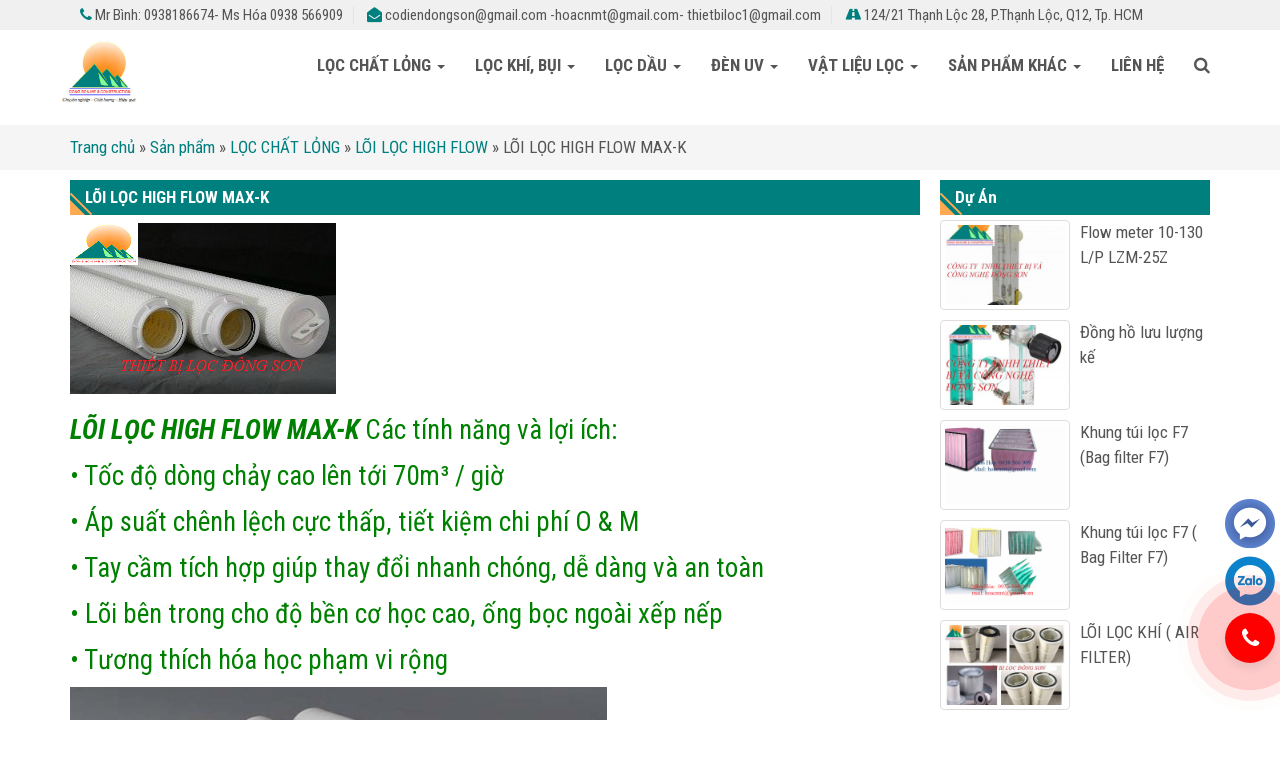

--- FILE ---
content_type: text/html; charset=UTF-8
request_url: https://codiendongson.com/loi-loc-high-flow-max-k/
body_size: 12593
content:
<!DOCTYPE html PUBLIC '-//W3C//DTD XHTML 1.0 Strict//EN' 'http://www.w3.org/TR/xhtml1/DTD/xhtml1-strict.dtd'>
<html itemtype="http://schema.org/WebPage" lang="vi" prefix="og: http://ogp.me/ns#">
<head>
<meta http-equiv="Content-Type" content="text/html; charset=UTF-8" />
<meta name="Abstract" content="Cơ Điện Đông Sơn &#8211; Thiết bị lọc các loại" />
<meta name="msnbot" content="NOODP" />
<meta content="INDEX,FOLLOW,ALL" name="robots" />
<meta name="viewport" content="width=device-width, initial-scale=1.0, maximum-scale=1.0" />
<link type="image/x-icon" href="http://codiendongson.com/wp-content/uploads/2018/05/logo.jpg" rel="shortcut icon" />
<link href="https://fonts.googleapis.com/css?family=Roboto+Condensed:300,300i,400,400i,700,700i&amp;subset=latin-ext,vietnamese" rel="stylesheet">

<meta name="viewport" content="width=device-width, initial-scale=1.0, maximum-scale=1.0" />
<link rel="stylesheet" href="https://codiendongson.com/wp-content/themes/netsa.vn/css/bootstrap.min.css">
<link rel="stylesheet" href="https://codiendongson.com/wp-content/themes/netsa.vn/css/font-awesome.min.css" >
<link rel="stylesheet" href="https://codiendongson.com/wp-content/themes/netsa.vn/css/animate.css" >
<link rel="stylesheet" href="https://codiendongson.com/wp-content/themes/netsa.vn/css/cloudzoom.css">
<link rel="stylesheet" href="https://codiendongson.com/wp-content/themes/netsa.vn/css/owl.carousel.min.css"></script>
<link rel="stylesheet" href="https://codiendongson.com/wp-content/themes/netsa.vn/style.css" type="text/css"/>

<!-- This site is optimized with the Yoast SEO plugin v7.9 - https://yoast.com/wordpress/plugins/seo/ -->
<title>LÕI LỌC HIGH FLOW MAX-K - Cơ Điện Đông Sơn - Thiết bị lọc các loại</title>
<link rel="canonical" href="https://codiendongson.com/loi-loc-high-flow-max-k/" />
<meta property="og:locale" content="vi_VN" />
<meta property="og:type" content="article" />
<meta property="og:title" content="LÕI LỌC HIGH FLOW MAX-K - Cơ Điện Đông Sơn - Thiết bị lọc các loại" />
<meta property="og:description" content="LÕI LỌC HIGH FLOW MAX-K Các tính năng và lợi ích: • Tốc độ dòng chảy cao lên tới 70m³ / giờ • Áp suất chênh lệch cực thấp, tiết kiệm chi phí O &amp; M • Tay cầm tích hợp giúp thay đổi nhanh chóng, dễ dàng và an toàn • Lõi bên trong &hellip;" />
<meta property="og:url" content="https://codiendongson.com/loi-loc-high-flow-max-k/" />
<meta property="og:site_name" content="Cơ Điện Đông Sơn - Thiết bị lọc các loại" />
<meta property="og:image" content="https://codiendongson.com/wp-content/uploads/2019/07/6666.png" />
<meta property="og:image:secure_url" content="https://codiendongson.com/wp-content/uploads/2019/07/6666.png" />
<meta property="og:image:width" content="537" />
<meta property="og:image:height" content="374" />
<meta name="twitter:card" content="summary_large_image" />
<meta name="twitter:description" content="LÕI LỌC HIGH FLOW MAX-K Các tính năng và lợi ích: • Tốc độ dòng chảy cao lên tới 70m³ / giờ • Áp suất chênh lệch cực thấp, tiết kiệm chi phí O &amp; M • Tay cầm tích hợp giúp thay đổi nhanh chóng, dễ dàng và an toàn • Lõi bên trong [&hellip;]" />
<meta name="twitter:title" content="LÕI LỌC HIGH FLOW MAX-K - Cơ Điện Đông Sơn - Thiết bị lọc các loại" />
<meta name="twitter:image" content="https://codiendongson.com/wp-content/uploads/2019/07/66666.png" />
<script type='application/ld+json'>{"@context":"https:\/\/schema.org","@type":"BreadcrumbList","itemListElement":[{"@type":"ListItem","position":1,"item":{"@id":"https:\/\/codiendongson.com\/","name":"Trang ch\u1ee7"}},{"@type":"ListItem","position":2,"item":{"@id":"https:\/\/codiendongson.com\/san-pham\/","name":"S\u1ea3n ph\u1ea9m"}},{"@type":"ListItem","position":3,"item":{"@id":"https:\/\/codiendongson.com\/loc-chat-long\/","name":"L\u1eccC CH\u1ea4T L\u1eceNG"}},{"@type":"ListItem","position":4,"item":{"@id":"https:\/\/codiendongson.com\/loi-loc-high-flow\/","name":"L\u00d5I L\u1eccC HIGH FLOW"}},{"@type":"ListItem","position":5,"item":{"@id":"https:\/\/codiendongson.com\/loi-loc-high-flow-max-k\/","name":"L\u00d5I L\u1eccC HIGH FLOW MAX-K"}}]}</script>
<!-- / Yoast SEO plugin. -->

<link rel='dns-prefetch' href='//s.w.org' />
		<script type="text/javascript">
			window._wpemojiSettings = {"baseUrl":"https:\/\/s.w.org\/images\/core\/emoji\/12.0.0-1\/72x72\/","ext":".png","svgUrl":"https:\/\/s.w.org\/images\/core\/emoji\/12.0.0-1\/svg\/","svgExt":".svg","source":{"wpemoji":"https:\/\/codiendongson.com\/wp-includes\/js\/wp-emoji.js","twemoji":"https:\/\/codiendongson.com\/wp-includes\/js\/twemoji.js"}};
			/**
 * @output wp-includes/js/wp-emoji-loader.js
 */

( function( window, document, settings ) {
	var src, ready, ii, tests;

	// Create a canvas element for testing native browser support of emoji.
	var canvas = document.createElement( 'canvas' );
	var context = canvas.getContext && canvas.getContext( '2d' );

	/**
	 * Checks if two sets of Emoji characters render the same visually.
	 *
	 * @since 4.9.0
	 *
	 * @private
	 *
	 * @param {number[]} set1 Set of Emoji character codes.
	 * @param {number[]} set2 Set of Emoji character codes.
	 *
	 * @return {boolean} True if the two sets render the same.
	 */
	function emojiSetsRenderIdentically( set1, set2 ) {
		var stringFromCharCode = String.fromCharCode;

		// Cleanup from previous test.
		context.clearRect( 0, 0, canvas.width, canvas.height );
		context.fillText( stringFromCharCode.apply( this, set1 ), 0, 0 );
		var rendered1 = canvas.toDataURL();

		// Cleanup from previous test.
		context.clearRect( 0, 0, canvas.width, canvas.height );
		context.fillText( stringFromCharCode.apply( this, set2 ), 0, 0 );
		var rendered2 = canvas.toDataURL();

		return rendered1 === rendered2;
	}

	/**
	 * Detects if the browser supports rendering emoji or flag emoji.
	 *
	 * Flag emoji are a single glyph made of two characters, so some browsers
	 * (notably, Firefox OS X) don't support them.
	 *
	 * @since 4.2.0
	 *
	 * @private
	 *
	 * @param {string} type Whether to test for support of "flag" or "emoji".
	 *
	 * @return {boolean} True if the browser can render emoji, false if it cannot.
	 */
	function browserSupportsEmoji( type ) {
		var isIdentical;

		if ( ! context || ! context.fillText ) {
			return false;
		}

		/*
		 * Chrome on OS X added native emoji rendering in M41. Unfortunately,
		 * it doesn't work when the font is bolder than 500 weight. So, we
		 * check for bold rendering support to avoid invisible emoji in Chrome.
		 */
		context.textBaseline = 'top';
		context.font = '600 32px Arial';

		switch ( type ) {
			case 'flag':
				/*
				 * Test for UN flag compatibility. This is the least supported of the letter locale flags,
				 * so gives us an easy test for full support.
				 *
				 * To test for support, we try to render it, and compare the rendering to how it would look if
				 * the browser doesn't render it correctly ([U] + [N]).
				 */
				isIdentical = emojiSetsRenderIdentically(
					[ 0xD83C, 0xDDFA, 0xD83C, 0xDDF3 ],
					[ 0xD83C, 0xDDFA, 0x200B, 0xD83C, 0xDDF3 ]
				);

				if ( isIdentical ) {
					return false;
				}

				/*
				 * Test for English flag compatibility. England is a country in the United Kingdom, it
				 * does not have a two letter locale code but rather an five letter sub-division code.
				 *
				 * To test for support, we try to render it, and compare the rendering to how it would look if
				 * the browser doesn't render it correctly (black flag emoji + [G] + [B] + [E] + [N] + [G]).
				 */
				isIdentical = emojiSetsRenderIdentically(
					[ 0xD83C, 0xDFF4, 0xDB40, 0xDC67, 0xDB40, 0xDC62, 0xDB40, 0xDC65, 0xDB40, 0xDC6E, 0xDB40, 0xDC67, 0xDB40, 0xDC7F ],
					[ 0xD83C, 0xDFF4, 0x200B, 0xDB40, 0xDC67, 0x200B, 0xDB40, 0xDC62, 0x200B, 0xDB40, 0xDC65, 0x200B, 0xDB40, 0xDC6E, 0x200B, 0xDB40, 0xDC67, 0x200B, 0xDB40, 0xDC7F ]
				);

				return ! isIdentical;
			case 'emoji':
				/*
				 * Love is love.
				 *
				 * To test for Emoji 12 support, try to render a new emoji: men holding hands, with different skin
				 * tone modifiers.
				 *
				 * When updating this test for future Emoji releases, ensure that individual emoji that make up the
				 * sequence come from older emoji standards.
				 */
				isIdentical = emojiSetsRenderIdentically(
					[0xD83D, 0xDC68, 0xD83C, 0xDFFE, 0x200D, 0xD83E, 0xDD1D, 0x200D, 0xD83D, 0xDC68, 0xD83C, 0xDFFC],
					[0xD83D, 0xDC68, 0xD83C, 0xDFFE, 0x200B, 0xD83E, 0xDD1D, 0x200B, 0xD83D, 0xDC68, 0xD83C, 0xDFFC]
				);

				return ! isIdentical;
		}

		return false;
	}

	/**
	 * Adds a script to the head of the document.
	 *
	 * @ignore
	 *
	 * @since 4.2.0
	 *
	 * @param {Object} src The url where the script is located.
	 * @return {void}
	 */
	function addScript( src ) {
		var script = document.createElement( 'script' );

		script.src = src;
		script.defer = script.type = 'text/javascript';
		document.getElementsByTagName( 'head' )[0].appendChild( script );
	}

	tests = Array( 'flag', 'emoji' );

	settings.supports = {
		everything: true,
		everythingExceptFlag: true
	};

	/*
	 * Tests the browser support for flag emojis and other emojis, and adjusts the
	 * support settings accordingly.
	 */
	for( ii = 0; ii < tests.length; ii++ ) {
		settings.supports[ tests[ ii ] ] = browserSupportsEmoji( tests[ ii ] );

		settings.supports.everything = settings.supports.everything && settings.supports[ tests[ ii ] ];

		if ( 'flag' !== tests[ ii ] ) {
			settings.supports.everythingExceptFlag = settings.supports.everythingExceptFlag && settings.supports[ tests[ ii ] ];
		}
	}

	settings.supports.everythingExceptFlag = settings.supports.everythingExceptFlag && ! settings.supports.flag;

	// Sets DOMReady to false and assigns a ready function to settings.
	settings.DOMReady = false;
	settings.readyCallback = function() {
		settings.DOMReady = true;
	};

	// When the browser can not render everything we need to load a polyfill.
	if ( ! settings.supports.everything ) {
		ready = function() {
			settings.readyCallback();
		};

		/*
		 * Cross-browser version of adding a dom ready event.
		 */
		if ( document.addEventListener ) {
			document.addEventListener( 'DOMContentLoaded', ready, false );
			window.addEventListener( 'load', ready, false );
		} else {
			window.attachEvent( 'onload', ready );
			document.attachEvent( 'onreadystatechange', function() {
				if ( 'complete' === document.readyState ) {
					settings.readyCallback();
				}
			} );
		}

		src = settings.source || {};

		if ( src.concatemoji ) {
			addScript( src.concatemoji );
		} else if ( src.wpemoji && src.twemoji ) {
			addScript( src.twemoji );
			addScript( src.wpemoji );
		}
	}

} )( window, document, window._wpemojiSettings );
		</script>
		<style type="text/css">
img.wp-smiley,
img.emoji {
	display: inline !important;
	border: none !important;
	box-shadow: none !important;
	height: 1em !important;
	width: 1em !important;
	margin: 0 .07em !important;
	vertical-align: -0.1em !important;
	background: none !important;
	padding: 0 !important;
}
</style>
	<link rel='stylesheet' id='wp-block-library-css'  href='https://codiendongson.com/wp-includes/css/dist/block-library/style.css' type='text/css' media='all' />
<link rel='stylesheet' id='photoswipe-css'  href='https://codiendongson.com/wp-content/plugins/woocommerce/assets/css/photoswipe/photoswipe.css' type='text/css' media='all' />
<link rel='stylesheet' id='photoswipe-default-skin-css'  href='https://codiendongson.com/wp-content/plugins/woocommerce/assets/css/photoswipe/default-skin/default-skin.css' type='text/css' media='all' />
<link rel='stylesheet' id='woocommerce-layout-css'  href='https://codiendongson.com/wp-content/plugins/woocommerce/assets/css/woocommerce-layout.css' type='text/css' media='all' />
<link rel='stylesheet' id='woocommerce-smallscreen-css'  href='https://codiendongson.com/wp-content/plugins/woocommerce/assets/css/woocommerce-smallscreen.css' type='text/css' media='only screen and (max-width: 768px)' />
<link rel='stylesheet' id='woocommerce-general-css'  href='https://codiendongson.com/wp-content/plugins/woocommerce/assets/css/woocommerce.css' type='text/css' media='all' />
<style id='woocommerce-inline-inline-css' type='text/css'>
.woocommerce form .form-row .required { visibility: visible; }
</style>
<link rel='https://api.w.org/' href='https://codiendongson.com/wp-json/' />
<link rel='shortlink' href='https://codiendongson.com/?p=338' />
<link rel="alternate" type="application/json+oembed" href="https://codiendongson.com/wp-json/oembed/1.0/embed?url=https%3A%2F%2Fcodiendongson.com%2Floi-loc-high-flow-max-k%2F" />
<link rel="alternate" type="text/xml+oembed" href="https://codiendongson.com/wp-json/oembed/1.0/embed?url=https%3A%2F%2Fcodiendongson.com%2Floi-loc-high-flow-max-k%2F&#038;format=xml" />
	<noscript><style>.woocommerce-product-gallery{ opacity: 1 !important; }</style></noscript>
	</head>

<body class="product-template-default single single-product postid-338 woocommerce woocommerce-page woocommerce-no-js">
<div id="top" class="hidden-mobile">
	<div class="container">
		<div class="row">
    		<div class="col-sm-12">
    			<ul>
    				<li><a href="tel: Mr Bình: 0938186674-  Ms Hóa 0938 566909"><i class="fa fa-phone"></i>  Mr Bình: 0938186674-  Ms Hóa 0938 566909</a></li>
    				<li><a href="mailto:codiendongson@gmail.com -hoacnmt@gmail.com- thietbiloc1@gmail.com"><i class="fa fa-envelope-open"></i> codiendongson@gmail.com -hoacnmt@gmail.com- thietbiloc1@gmail.com</a></li>
    				<li><i class="fa fa-road"></i> 124/21 Thạnh Lộc  28, P.Thạnh Lộc, Q12, Tp. HCM</li>
    			</ul>
    		</div>
		</div>
	</div>
</div>
<div id="search" class="modal fade" tabindex="-1" role="dialog" aria-labelledby="Tìm Kiếm" aria-hidden="true">
  <div class="modal-dialog">
    <div class="modal-content">
		<div class="modal-body">
			<form action="" method="post" role="search">
	            <div class="input-group">
			      <input type="text" name="s" class="form-control" placeholder="tìm kiếm...">
			      <input type="hidden" name="post_type" value="product" id="search_param">
			      <span class="input-group-btn">
			        <button class="btn btn-default" type="button"><span class="fa fa-search"></span></button>
			      </span>
			    </div><!-- /input-group -->
			</form>
			<div class="clearfix"></div>
		</div>
    </div>
  </div>
</div>
<div class="wpmenu">
<header class="mb-10px">
	<div class="container">
		<div class="row">
			<nav class="navbar relative">
				<!-- Brand and toggle get grouped for better mobile display -->
				<div class="navbar-header">
					<button type="button" class="navbar-toggle collapsed" data-toggle="collapse" data-target="#menu" aria-expanded="false">
					<span class="sr-only">Toggle menu</span>
					<span class="icon-bar"></span>
					<span class="icon-bar"></span>
					<span class="icon-bar"></span>
					</button>
					<button data-toggle="modal" data-target="#search" class="navbar-toggle collapsed ico-menu ico-search"><i class="fa fa-search"></i></button>
					<a class="navbar-brand pull-left" href="/"><img src="http://codiendongson.com/wp-content/uploads/2019/07/logo.jpg" alt="logo"></a>
				</div>
				<!-- Collect the nav links, forms, and other content for toggling -->
				<div class="collapse navbar-collapse" id="menu">
					<div class="blip"></div>
					<div class="menu-main"><ul id="menu-main-menu" class="nav navbar-nav"><li itemscope="itemscope" itemtype="https://www.schema.org/SiteNavigationElement" id="menu-item-299" class="menu-item menu-item-type-taxonomy menu-item-object-product_cat current-product-ancestor menu-item-has-children menu-item-299 dropdown"><a title="LỌC CHẤT LỎNG" href="#" data-toggle="dropdown" class="dropdown-toggle" aria-haspopup="true">LỌC CHẤT LỎNG <span class="caret"></span></a>
<ul role="menu" class=" dropdown-menu" >
	<li itemscope="itemscope" itemtype="https://www.schema.org/SiteNavigationElement" id="menu-item-2648" class="menu-item menu-item-type-taxonomy menu-item-object-product_cat menu-item-2648"><a title="LƯỚI LỌC INOX" href="https://codiendongson.com/luoi-loc-inox/">LƯỚI LỌC INOX</a></li>
	<li itemscope="itemscope" itemtype="https://www.schema.org/SiteNavigationElement" id="menu-item-2550" class="menu-item menu-item-type-taxonomy menu-item-object-product_cat menu-item-2550"><a title="ỐNG LỌC KHE" href="https://codiendongson.com/ong-loc-khe/">ỐNG LỌC KHE</a></li>
	<li itemscope="itemscope" itemtype="https://www.schema.org/SiteNavigationElement" id="menu-item-2464" class="menu-item menu-item-type-taxonomy menu-item-object-product_cat menu-item-2464"><a title="MÀNG UF" href="https://codiendongson.com/mang-uf/">MÀNG UF</a></li>
	<li itemscope="itemscope" itemtype="https://www.schema.org/SiteNavigationElement" id="menu-item-2383" class="menu-item menu-item-type-taxonomy menu-item-object-product_cat menu-item-2383"><a title="MÀNG RO" href="https://codiendongson.com/mang-ro/">MÀNG RO</a></li>
	<li itemscope="itemscope" itemtype="https://www.schema.org/SiteNavigationElement" id="menu-item-2892" class="menu-item menu-item-type-taxonomy menu-item-object-product_cat menu-item-2892"><a title="VỎ MÀNG RO" href="https://codiendongson.com/vo-mang-ro/">VỎ MÀNG RO</a></li>
	<li itemscope="itemscope" itemtype="https://www.schema.org/SiteNavigationElement" id="menu-item-2363" class="menu-item menu-item-type-taxonomy menu-item-object-product_cat menu-item-2363"><a title="LƯU LƯỢNG KẾ" href="https://codiendongson.com/luu-luong-ke/">LƯU LƯỢNG KẾ</a></li>
	<li itemscope="itemscope" itemtype="https://www.schema.org/SiteNavigationElement" id="menu-item-301" class="menu-item menu-item-type-taxonomy menu-item-object-product_cat current-product-ancestor current-menu-parent current-product-parent menu-item-301"><a title="LÕI LỌC HIGH FLOW" href="https://codiendongson.com/loi-loc-high-flow/">LÕI LỌC HIGH FLOW</a></li>
	<li itemscope="itemscope" itemtype="https://www.schema.org/SiteNavigationElement" id="menu-item-300" class="menu-item menu-item-type-taxonomy menu-item-object-product_cat menu-item-300"><a title="LỌC NƯỚC" href="https://codiendongson.com/loc-nuoc/">LỌC NƯỚC</a></li>
	<li itemscope="itemscope" itemtype="https://www.schema.org/SiteNavigationElement" id="menu-item-486" class="menu-item menu-item-type-taxonomy menu-item-object-product_cat menu-item-486"><a title="LÕI LỌC CHẤT LỎNG" href="https://codiendongson.com/loi-nen/">LÕI LỌC CHẤT LỎNG</a></li>
	<li itemscope="itemscope" itemtype="https://www.schema.org/SiteNavigationElement" id="menu-item-1430" class="menu-item menu-item-type-taxonomy menu-item-object-product_cat menu-item-1430"><a title="LÕI LỌC GIẤY XẾP" href="https://codiendongson.com/loi-loc-giay-xep/">LÕI LỌC GIẤY XẾP</a></li>
	<li itemscope="itemscope" itemtype="https://www.schema.org/SiteNavigationElement" id="menu-item-1148" class="menu-item menu-item-type-taxonomy menu-item-object-product_cat menu-item-1148"><a title="LÕI LỌC SỢI QUẤN" href="https://codiendongson.com/loi-loc-soi-quan/">LÕI LỌC SỢI QUẤN</a></li>
	<li itemscope="itemscope" itemtype="https://www.schema.org/SiteNavigationElement" id="menu-item-1056" class="menu-item menu-item-type-taxonomy menu-item-object-product_cat menu-item-1056"><a title="LÕI LỌC BÔNG NÉN" href="https://codiendongson.com/loi-nen-pp-loi-nen-pp/">LÕI LỌC BÔNG NÉN</a></li>
	<li itemscope="itemscope" itemtype="https://www.schema.org/SiteNavigationElement" id="menu-item-1642" class="menu-item menu-item-type-taxonomy menu-item-object-product_cat menu-item-1642"><a title="LÕI LỌC INOX" href="https://codiendongson.com/loi-loc-inox/">LÕI LỌC INOX</a></li>
	<li itemscope="itemscope" itemtype="https://www.schema.org/SiteNavigationElement" id="menu-item-1338" class="menu-item menu-item-type-taxonomy menu-item-object-product_cat menu-item-1338"><a title="LÕI BIGBLUE" href="https://codiendongson.com/loi-bigblue/">LÕI BIGBLUE</a></li>
	<li itemscope="itemscope" itemtype="https://www.schema.org/SiteNavigationElement" id="menu-item-1538" class="menu-item menu-item-type-taxonomy menu-item-object-product_cat menu-item-1538"><a title="LÕI LỌC CARBON" href="https://codiendongson.com/loi-loc-carbon/">LÕI LỌC CARBON</a></li>
	<li itemscope="itemscope" itemtype="https://www.schema.org/SiteNavigationElement" id="menu-item-1422" class="menu-item menu-item-type-taxonomy menu-item-object-product_cat menu-item-1422"><a title="ỨNG DỤNG CỦA LÕI LỌC" href="https://codiendongson.com/loi-loc-chat-long/">ỨNG DỤNG CỦA LÕI LỌC</a></li>
	<li itemscope="itemscope" itemtype="https://www.schema.org/SiteNavigationElement" id="menu-item-303" class="menu-item menu-item-type-taxonomy menu-item-object-product_cat menu-item-303"><a title="TÚI LỌC HIGH FLOW" href="https://codiendongson.com/tui-loc-high-flow-loc-chat-long/">TÚI LỌC HIGH FLOW</a></li>
	<li itemscope="itemscope" itemtype="https://www.schema.org/SiteNavigationElement" id="menu-item-621" class="menu-item menu-item-type-taxonomy menu-item-object-product_cat menu-item-621"><a title="TÚI LỌC" href="https://codiendongson.com/tui-loc/">TÚI LỌC</a></li>
	<li itemscope="itemscope" itemtype="https://www.schema.org/SiteNavigationElement" id="menu-item-886" class="menu-item menu-item-type-taxonomy menu-item-object-product_cat menu-item-886"><a title="TÚI LỌC NMO" href="https://codiendongson.com/tui-loc-nmo/">TÚI LỌC NMO</a></li>
	<li itemscope="itemscope" itemtype="https://www.schema.org/SiteNavigationElement" id="menu-item-887" class="menu-item menu-item-type-taxonomy menu-item-object-product_cat menu-item-887"><a title="TÚI LỌC PE" href="https://codiendongson.com/tui-loc-pe/">TÚI LỌC PE</a></li>
	<li itemscope="itemscope" itemtype="https://www.schema.org/SiteNavigationElement" id="menu-item-888" class="menu-item menu-item-type-taxonomy menu-item-object-product_cat menu-item-888"><a title="TÚI LỌC PP" href="https://codiendongson.com/tui-loc-pp/">TÚI LỌC PP</a></li>
	<li itemscope="itemscope" itemtype="https://www.schema.org/SiteNavigationElement" id="menu-item-3287" class="menu-item menu-item-type-taxonomy menu-item-object-product_cat menu-item-3287"><a title="ỨNG DỤNG TÚI LỌC" href="https://codiendongson.com/ung-dung-tui-loc/">ỨNG DỤNG TÚI LỌC</a></li>
	<li itemscope="itemscope" itemtype="https://www.schema.org/SiteNavigationElement" id="menu-item-304" class="menu-item menu-item-type-taxonomy menu-item-object-product_cat menu-item-304"><a title="VẢI ÉP BÙN" href="https://codiendongson.com/vai-ep-bun/">VẢI ÉP BÙN</a></li>
	<li itemscope="itemscope" itemtype="https://www.schema.org/SiteNavigationElement" id="menu-item-899" class="menu-item menu-item-type-taxonomy menu-item-object-product_cat menu-item-899"><a title="VẢI LỌC CHẤT LỎNG" href="https://codiendongson.com/vai-loc-chat-long/">VẢI LỌC CHẤT LỎNG</a></li>
	<li itemscope="itemscope" itemtype="https://www.schema.org/SiteNavigationElement" id="menu-item-900" class="menu-item menu-item-type-taxonomy menu-item-object-product_cat menu-item-900"><a title="LƯỚI VẢI DỆT- NMO" href="https://codiendongson.com/luoi-vai-det-nmo/">LƯỚI VẢI DỆT- NMO</a></li>
	<li itemscope="itemscope" itemtype="https://www.schema.org/SiteNavigationElement" id="menu-item-317" class="menu-item menu-item-type-taxonomy menu-item-object-product_cat menu-item-317"><a title="BÌNH LỌC INOX" href="https://codiendongson.com/binh-loc-inox/">BÌNH LỌC INOX</a></li>
	<li itemscope="itemscope" itemtype="https://www.schema.org/SiteNavigationElement" id="menu-item-3250" class="menu-item menu-item-type-taxonomy menu-item-object-product_cat menu-item-3250"><a title="BÌNH LỌC TÚI" href="https://codiendongson.com/binh-loc-tui/">BÌNH LỌC TÚI</a></li>
	<li itemscope="itemscope" itemtype="https://www.schema.org/SiteNavigationElement" id="menu-item-2123" class="menu-item menu-item-type-taxonomy menu-item-object-product_cat menu-item-2123"><a title="gas filter housing" href="https://codiendongson.com/gas-filter-housing/">gas filter housing</a></li>
	<li itemscope="itemscope" itemtype="https://www.schema.org/SiteNavigationElement" id="menu-item-1967" class="menu-item menu-item-type-taxonomy menu-item-object-product_cat menu-item-1967"><a title="BÌNH LỌC LÕI" href="https://codiendongson.com/binh-loc-loi/">BÌNH LỌC LÕI</a></li>
	<li itemscope="itemscope" itemtype="https://www.schema.org/SiteNavigationElement" id="menu-item-590" class="menu-item menu-item-type-taxonomy menu-item-object-product_cat menu-item-590"><a title="BỒN CHỨA VẬT LIỆU" href="https://codiendongson.com/bon-chua-vat-lieu/">BỒN CHỨA VẬT LIỆU</a></li>
	<li itemscope="itemscope" itemtype="https://www.schema.org/SiteNavigationElement" id="menu-item-1678" class="menu-item menu-item-type-taxonomy menu-item-object-product_cat menu-item-1678"><a title="CỐC LỌC" href="https://codiendongson.com/coc-loc/">CỐC LỌC</a></li>
	<li itemscope="itemscope" itemtype="https://www.schema.org/SiteNavigationElement" id="menu-item-591" class="menu-item menu-item-type-taxonomy menu-item-object-product_cat menu-item-591"><a title="VAN TAY- AUTO VAN" href="https://codiendongson.com/van-tay-auto-van/">VAN TAY- AUTO VAN</a></li>
</ul>
</li>
<li itemscope="itemscope" itemtype="https://www.schema.org/SiteNavigationElement" id="menu-item-257" class="menu-item menu-item-type-taxonomy menu-item-object-product_cat menu-item-has-children menu-item-257 dropdown"><a title="LỌC KHÍ, BỤI" href="#" data-toggle="dropdown" class="dropdown-toggle" aria-haspopup="true">LỌC KHÍ, BỤI <span class="caret"></span></a>
<ul role="menu" class=" dropdown-menu" >
	<li itemscope="itemscope" itemtype="https://www.schema.org/SiteNavigationElement" id="menu-item-2353" class="menu-item menu-item-type-taxonomy menu-item-object-category menu-item-2353"><a title="TÚI LỌC BỤI" href="https://codiendongson.com/category/san-pham/tui-loc-bui/">TÚI LỌC BỤI</a></li>
	<li itemscope="itemscope" itemtype="https://www.schema.org/SiteNavigationElement" id="menu-item-310" class="menu-item menu-item-type-taxonomy menu-item-object-product_cat menu-item-310"><a title="BÔNG LỌC" href="https://codiendongson.com/bong-loc/">BÔNG LỌC</a></li>
	<li itemscope="itemscope" itemtype="https://www.schema.org/SiteNavigationElement" id="menu-item-311" class="menu-item menu-item-type-taxonomy menu-item-object-product_cat menu-item-311"><a title="GIẤY LỌC PHÒNG SƠN" href="https://codiendongson.com/giay-loc-phong-son/">GIẤY LỌC PHÒNG SƠN</a></li>
	<li itemscope="itemscope" itemtype="https://www.schema.org/SiteNavigationElement" id="menu-item-1342" class="menu-item menu-item-type-taxonomy menu-item-object-product_cat menu-item-1342"><a title="KHUNG LỌC THÔ" href="https://codiendongson.com/khung-loc-tho/">KHUNG LỌC THÔ</a></li>
	<li itemscope="itemscope" itemtype="https://www.schema.org/SiteNavigationElement" id="menu-item-312" class="menu-item menu-item-type-taxonomy menu-item-object-product_cat menu-item-312"><a title="KHUNG LOC HEPA" href="https://codiendongson.com/khung-loc-hepa/">KHUNG LOC HEPA</a></li>
	<li itemscope="itemscope" itemtype="https://www.schema.org/SiteNavigationElement" id="menu-item-313" class="menu-item menu-item-type-taxonomy menu-item-object-product_cat menu-item-313"><a title="KHUNG LỌC ULPA" href="https://codiendongson.com/khung-loc-ulpa/">KHUNG LỌC ULPA</a></li>
	<li itemscope="itemscope" itemtype="https://www.schema.org/SiteNavigationElement" id="menu-item-314" class="menu-item menu-item-type-taxonomy menu-item-object-product_cat menu-item-314"><a title="KHUNG TÚI LỌC" href="https://codiendongson.com/khung-tui-loc/">KHUNG TÚI LỌC</a></li>
	<li itemscope="itemscope" itemtype="https://www.schema.org/SiteNavigationElement" id="menu-item-1157" class="menu-item menu-item-type-taxonomy menu-item-object-product_cat menu-item-1157"><a title="TẤM LỌC KHÍ" href="https://codiendongson.com/tam-loc-khi/">TẤM LỌC KHÍ</a></li>
	<li itemscope="itemscope" itemtype="https://www.schema.org/SiteNavigationElement" id="menu-item-1038" class="menu-item menu-item-type-taxonomy menu-item-object-product_cat menu-item-1038"><a title="CARBON KHỬ MÙI" href="https://codiendongson.com/carbon-khu-mui/">CARBON KHỬ MÙI</a></li>
	<li itemscope="itemscope" itemtype="https://www.schema.org/SiteNavigationElement" id="menu-item-1039" class="menu-item menu-item-type-taxonomy menu-item-object-product_cat menu-item-1039"><a title="XỐP LỌC BỤI" href="https://codiendongson.com/xop-loc-bui/">XỐP LỌC BỤI</a></li>
</ul>
</li>
<li itemscope="itemscope" itemtype="https://www.schema.org/SiteNavigationElement" id="menu-item-305" class="menu-item menu-item-type-taxonomy menu-item-object-product_cat menu-item-has-children menu-item-305 dropdown"><a title="LỌC DẦU" href="#" data-toggle="dropdown" class="dropdown-toggle" aria-haspopup="true">LỌC DẦU <span class="caret"></span></a>
<ul role="menu" class=" dropdown-menu" >
	<li itemscope="itemscope" itemtype="https://www.schema.org/SiteNavigationElement" id="menu-item-406" class="menu-item menu-item-type-taxonomy menu-item-object-product_cat menu-item-406"><a title="LÕI LỌC DẦU" href="https://codiendongson.com/loi-loc-dau/">LÕI LỌC DẦU</a></li>
	<li itemscope="itemscope" itemtype="https://www.schema.org/SiteNavigationElement" id="menu-item-407" class="menu-item menu-item-type-taxonomy menu-item-object-product_cat menu-item-407"><a title="TÚI LỌC DẦU" href="https://codiendongson.com/tui-loc-dau/">TÚI LỌC DẦU</a></li>
</ul>
</li>
<li itemscope="itemscope" itemtype="https://www.schema.org/SiteNavigationElement" id="menu-item-1801" class="menu-item menu-item-type-taxonomy menu-item-object-product_cat menu-item-has-children menu-item-1801 dropdown"><a title="Đèn UV" href="#" data-toggle="dropdown" class="dropdown-toggle" aria-haspopup="true">Đèn UV <span class="caret"></span></a>
<ul role="menu" class=" dropdown-menu" >
	<li itemscope="itemscope" itemtype="https://www.schema.org/SiteNavigationElement" id="menu-item-1802" class="menu-item menu-item-type-taxonomy menu-item-object-product_cat menu-item-1802"><a title="Bóng đèn UV" href="https://codiendongson.com/bong-den-uv/">Bóng đèn UV</a></li>
	<li itemscope="itemscope" itemtype="https://www.schema.org/SiteNavigationElement" id="menu-item-1852" class="menu-item menu-item-type-taxonomy menu-item-object-product_cat menu-item-1852"><a title="Bộ đèn UV" href="https://codiendongson.com/bo-den-uv/">Bộ đèn UV</a></li>
	<li itemscope="itemscope" itemtype="https://www.schema.org/SiteNavigationElement" id="menu-item-2219" class="menu-item menu-item-type-taxonomy menu-item-object-product_cat menu-item-2219"><a title="Ống thạch anh" href="https://codiendongson.com/ong-thach-anh/">Ống thạch anh</a></li>
</ul>
</li>
<li itemscope="itemscope" itemtype="https://www.schema.org/SiteNavigationElement" id="menu-item-2305" class="menu-item menu-item-type-taxonomy menu-item-object-product_cat menu-item-has-children menu-item-2305 dropdown"><a title="VẬT LIỆU LỌC" href="#" data-toggle="dropdown" class="dropdown-toggle" aria-haspopup="true">VẬT LIỆU LỌC <span class="caret"></span></a>
<ul role="menu" class=" dropdown-menu" >
	<li itemscope="itemscope" itemtype="https://www.schema.org/SiteNavigationElement" id="menu-item-2307" class="menu-item menu-item-type-taxonomy menu-item-object-product_cat menu-item-2307"><a title="CÁT LỌC" href="https://codiendongson.com/cat-loc/">CÁT LỌC</a></li>
	<li itemscope="itemscope" itemtype="https://www.schema.org/SiteNavigationElement" id="menu-item-2308" class="menu-item menu-item-type-taxonomy menu-item-object-product_cat menu-item-2308"><a title="SỎI LỌC" href="https://codiendongson.com/soi-loc/">SỎI LỌC</a></li>
	<li itemscope="itemscope" itemtype="https://www.schema.org/SiteNavigationElement" id="menu-item-2709" class="menu-item menu-item-type-taxonomy menu-item-object-product_cat menu-item-2709"><a title="HẠT NHỰA TRAO ĐỔI ION" href="https://codiendongson.com/hat-nhua-trao-doi-ion/">HẠT NHỰA TRAO ĐỔI ION</a></li>
	<li itemscope="itemscope" itemtype="https://www.schema.org/SiteNavigationElement" id="menu-item-2507" class="menu-item menu-item-type-taxonomy menu-item-object-product_cat menu-item-2507"><a title="THAN HOẠT TÍNH" href="https://codiendongson.com/than-hoat-tinh/">THAN HOẠT TÍNH</a></li>
</ul>
</li>
<li itemscope="itemscope" itemtype="https://www.schema.org/SiteNavigationElement" id="menu-item-172" class="menu-item menu-item-type-post_type menu-item-object-page menu-item-has-children current_page_parent menu-item-172 dropdown"><a title="Sản Phẩm Khác" href="#" data-toggle="dropdown" class="dropdown-toggle" aria-haspopup="true">Sản Phẩm Khác <span class="caret"></span></a>
<ul role="menu" class=" dropdown-menu" >
	<li itemscope="itemscope" itemtype="https://www.schema.org/SiteNavigationElement" id="menu-item-2576" class="menu-item menu-item-type-taxonomy menu-item-object-product_cat menu-item-2576"><a title="VAN TAY-AUTO VAN" href="https://codiendongson.com/van-tay-auto-van-2/">VAN TAY-AUTO VAN</a></li>
	<li itemscope="itemscope" itemtype="https://www.schema.org/SiteNavigationElement" id="menu-item-2765" class="menu-item menu-item-type-taxonomy menu-item-object-product_cat menu-item-2765"><a title="Y LỌC" href="https://codiendongson.com/y-loc/">Y LỌC</a></li>
	<li itemscope="itemscope" itemtype="https://www.schema.org/SiteNavigationElement" id="menu-item-315" class="menu-item menu-item-type-taxonomy menu-item-object-product_cat menu-item-315"><a title="GIẤY LỌC" href="https://codiendongson.com/giay-loc/">GIẤY LỌC</a></li>
</ul>
</li>
<li itemscope="itemscope" itemtype="https://www.schema.org/SiteNavigationElement" id="menu-item-173" class="menu-item menu-item-type-post_type menu-item-object-page menu-item-173"><a title="Liên Hệ" href="https://codiendongson.com/lien-he/">Liên Hệ</a></li>
</ul></div>				</div><!-- /.navbar-collapse -->
			</nav>
		</div>
	</div>
</header>
</div><div id="breadcrumbs">
	<div class="container">
		<div class="row">
			<div class="col-sm-12">
				<p><span><span><a href="https://codiendongson.com/" >Trang chủ</a> » <span><a href="https://codiendongson.com/san-pham/" >Sản phẩm</a> » <span><a href="https://codiendongson.com/loc-chat-long/" >LỌC CHẤT LỎNG</a> » <span><a href="https://codiendongson.com/loi-loc-high-flow/" >LÕI LỌC HIGH FLOW</a> » <span class="breadcrumb_last">LÕI LỌC HIGH FLOW MAX-K</span></span></span></span></span></span></p>			</div>
		</div>
	</div>
</div>
<div id="content">
	<div class="container">
		<div class="row">
			<div class="col-sm-9 col-mm-8">
                <h1 class="title-box">LÕI LỌC HIGH FLOW MAX-K</h1>
                <div id="infoduan" class="row">
                    <div class="col-sm-5 mb-10px">
                        <img src="https://codiendongson.com/wp-content/uploads/2019/07/66666.png" class="attachment-large size-large wp-post-image" alt="" />                    </div>
                    <div class="col-sm-7 mb-10px excerpt-duan">
                                            </div>
                </div>
				<div class="content">
                    <h2 class="tw-data-text tw-ta tw-text-small" dir="ltr" data-placeholder="Bản dịch"><span lang="vi" style="color: #008000;" tabindex="0"><em><strong> LÕI LỌC HIGH FLOW MAX-K</strong></em> Các tính năng và lợi ích: </span></h2>
<h2 class="tw-data-text tw-ta tw-text-small" dir="ltr" data-placeholder="Bản dịch"><span lang="vi" style="color: #008000;" tabindex="0">• Tốc độ dòng chảy cao lên tới 70m³ / giờ </span></h2>
<h2 class="tw-data-text tw-ta tw-text-small" dir="ltr" data-placeholder="Bản dịch"><span lang="vi" style="color: #008000;" tabindex="0">• Áp suất chênh lệch cực thấp, tiết kiệm chi phí O &amp; M</span></h2>
<h2 class="tw-data-text tw-ta tw-text-small" dir="ltr" data-placeholder="Bản dịch"><span lang="vi" style="color: #008000;" tabindex="0">• Tay cầm tích hợp giúp thay đổi nhanh chóng, dễ dàng và an toàn</span></h2>
<h2 class="tw-data-text tw-ta tw-text-small" dir="ltr" data-placeholder="Bản dịch"><span lang="vi" style="color: #008000;" tabindex="0">• Lõi bên trong cho độ bền cơ học cao, ống bọc ngoài xếp nếp</span></h2>
<h2 class="tw-data-text tw-ta tw-text-small" dir="ltr" data-placeholder="Bản dịch"><span lang="vi" style="color: #008000;" tabindex="0"> • Tương thích hóa học phạm vi rộng</span></h2>
<h2 class="tw-data-text tw-ta tw-text-small" dir="ltr" data-placeholder="Bản dịch"><span lang="vi" style="color: #008000;" tabindex="0"><img class="alignnone size-full wp-image-343" src="https://codiendongson.com/wp-content/uploads/2019/07/6666.png" alt="" width="537" height="374" /><br />
<em><strong>Thông số kỹ thuật của LÕI LỌC HIGH FLOW MAX-K</strong></em><br />
<em>Nguyên vật liêu</em><br />
</span></h2>
<h2 class="tw-data-text tw-ta tw-text-small" dir="ltr" data-placeholder="Bản dịch"><span lang="vi" style="color: #008000;" tabindex="0">Phương tiện lọc: Polypropylen </span></h2>
<h2 class="tw-data-text tw-ta tw-text-small" dir="ltr" data-placeholder="Bản dịch"><span lang="vi" style="color: #008000;" tabindex="0">Lưới bên ngoài: Polypropylen </span></h2>
<h2 class="tw-data-text tw-ta tw-text-small" dir="ltr" data-placeholder="Bản dịch"><span lang="vi" style="color: #008000;" tabindex="0">Miếng đệm: EPDM / Silicone / Buna-N / Viton  </span></h2>
<h2 class="tw-data-text tw-ta tw-text-small" dir="ltr" data-placeholder="Bản dịch"><span lang="vi" style="color: #008000;" tabindex="0">Kích thước Chiều dài: 40 inch</span></h2>
<h2 class="tw-data-text tw-ta tw-text-small" dir="ltr" data-placeholder="Bản dịch"><span lang="vi" style="color: #008000;" tabindex="0">Đường kính ngoài:6 inch (152mm)</span></h2>
<h2 class="tw-data-text tw-ta tw-text-small" dir="ltr" data-placeholder="Bản dịch"><span lang="vi" style="color: #008000;" tabindex="0">Khu vực lọc: 5.6 ㎡<br />
<img class="alignnone wp-image-341" src="https://codiendongson.com/wp-content/uploads/2019/07/66.png" alt="" width="679" height="299" srcset="https://codiendongson.com/wp-content/uploads/2019/07/66.png 648w, https://codiendongson.com/wp-content/uploads/2019/07/66-600x264.png 600w" sizes="(max-width: 679px) 100vw, 679px" /><br />
</span></h2>
<h2 class="tw-data-text tw-ta tw-text-small" dir="ltr" data-placeholder="Bản dịch"><em><span lang="vi" style="color: #008000;" tabindex="0">Điều kiện hoạt động</span></em></h2>
<h2 class="tw-data-text tw-ta tw-text-small" dir="ltr" data-placeholder="Bản dịch"><span lang="vi" style="color: #008000;" tabindex="0">Nhiệt độ tối đa:~ 70oC<br />
Áp suất chênh lệch: 0.8-1.2bar<br />
Tốc độ dòng chảy tối đa: 70m³/hr@40inch .<br />
Tốc độ dòng chảy trung bình:  40m³ / giờ @ 40 inch<br />
</span></h2>
<h2 class="tw-data-text tw-ta tw-text-small" dir="ltr" data-placeholder="Bản dịch"><em><strong><span lang="vi" style="color: #008000;" tabindex="0"> LÕI LỌC HIGH FLOW MAX-K thường được ứng dụng: </span></strong></em></h2>
<h2 class="tw-data-text tw-ta tw-text-small" dir="ltr" data-placeholder="Bản dịch"><span lang="vi" style="color: #008000;" tabindex="0">Khử muối trước RO</span></h2>
<h2 class="tw-data-text tw-ta tw-text-small" dir="ltr" data-placeholder="Bản dịch"><span lang="vi" style="color: #008000;" tabindex="0">Dầu khí </span></h2>
<h2 class="tw-data-text tw-ta tw-text-small" dir="ltr" data-placeholder="Bản dịch"><span lang="vi" style="color: #008000;" tabindex="0">Hệ thống ngưng tụ phát điện</span></h2>
<h2 class="tw-data-text tw-ta tw-text-small" dir="ltr" data-placeholder="Bản dịch"><span lang="vi" style="color: #008000;" tabindex="0">Hóa dầu </span></h2>
<h2 class="tw-data-text tw-ta tw-text-small" dir="ltr" data-placeholder="Bản dịch"><span lang="vi" style="color: #008000;" tabindex="0">Thực phẩm và đồ uống </span></h2>
<h2 class="tw-data-text tw-ta tw-text-small" dir="ltr" data-placeholder="Bản dịch"><span lang="vi" style="color: #008000;" tabindex="0">Dược phẩm<br />
</span></h2>
<h2><span style="color: #008000;">Vui lòng liên hệ<em> với chuyên viên tư vấn của Công ty TNHH thiết bị và công nghệ Đông Sơn chúng tôi sẽ giúp bạn chọn thiết bị phù hợp nhu cầu, giá thành rẻ nhất có thể. Catalogue chi tiết, báo giá, gửi mẫu và hướng dẫn cụ thể sẽ được gửi kèm để bạn lựu chọn, tư vấn lắp đặt hệ thống nếu bạn không có kĩ thuật thực hiện với giá cả và chi phí tốt nhất. Hỗ trợ kỹ thuật xuống tận nhà máy khảo sát và đưa ra phương án phù hợp nhất giúp tiết kiệm nhiều chi phí.</em></span></h2>
<h2><span style="color: #008000;"><strong><em>Mọi thông tin chi tiết vui lòng liện hệ qua: </em></strong></span></h2>
<h2><span style="color: #008000;"><em><strong>Công ty TNHH thiết bị và công nghệ Đông Sơn</strong></em></span></h2>
<h2><span style="color: #008000;"><em>Địa chỉ: 201/5 Vườn Lài, phường An Phú Đông, Quận 12.</em></span></h2>
<h2><span style="color: #008000;"><em>SĐT: 0938 566 909</em></span></h2>
<h2><span style="color: #008000;"><em>Gmail: </em>hoacnmt@gmail.com</span></h2>
<h2 id="tw-target-text" class="tw-data-text tw-ta tw-text-small" dir="ltr" data-placeholder="Bản dịch"><span lang="vi" style="color: #008000;" tabindex="0"> </span></h2>
<h2 id="tw-target-text" class="tw-data-text tw-ta tw-text-small" dir="ltr" data-placeholder="Bản dịch"><span lang="vi" style="color: #008000;" tabindex="0"> </span></h2>
<h2 id="tw-target-text" class="tw-data-text tw-ta tw-text-small" dir="ltr" data-placeholder="Bản dịch"></h2>
<h2 id="tw-target-text" class="tw-data-text tw-ta tw-text-small" dir="ltr" data-placeholder="Bản dịch"><span lang="vi" style="color: #008000;" tabindex="0"> </span></h2>
<h2 id="tw-target-text" class="tw-data-text tw-ta tw-text-small" dir="ltr" data-placeholder="Bản dịch"><span lang="vi" style="color: #008000;" tabindex="0"> </span></h2>
                </div>
                <div class="mb-15px text-center">
                    <button data-toggle="modal" data-target="#lienhe" class="btn btn-primary btn-lg btn-inline"><i class="fa fa-envelope-open"></i> Liên Hệ</button>
                </div>
				<div class="wraper-related">
	                <h3 class="title-line">Dự Án Liên Quan</h3>
	                <div class="row">
	                <div class="duan col-sm-4 duanbox"><div class="sp">
    <a class="thumbsp" href="https://codiendongson.com/max-t-high-flow-cartridges-filter/" title="Max-T High Flow Cartridges Filter" class="thumb">
    <img src="https://codiendongson.com/wp-content/uploads/2019/11/122867-8352966-1-300x200.jpg" class="attachment-thumbnail size-thumbnail wp-post-image" alt="Max-T High Flow Cartridges Filter" srcset="https://codiendongson.com/wp-content/uploads/2019/11/122867-8352966-1-300x200.jpg 300w, https://codiendongson.com/wp-content/uploads/2019/11/122867-8352966-1-450x300.jpg 450w, https://codiendongson.com/wp-content/uploads/2019/11/122867-8352966-1-600x399.jpg 600w" sizes="(max-width: 300px) 100vw, 300px" />    </a>
    <span class="catpro">Dự Án Tiêu Biểu</span>
    <h2 class="title-product"><a href="https://codiendongson.com/max-t-high-flow-cartridges-filter/">Max-T High Flow Cartridges Filter</a></h2>
    <div class="relative">
    	    </div>
    <div class="clearfix"></div>
</div></div><div class="duan col-sm-4 duanbox"><div class="sp">
    <a class="thumbsp" href="https://codiendongson.com/bag-type-high-flow-pleated-filter-cartridges/" title="Bag Type High Flow Pleated Filter Cartridges" class="thumb">
    <img src="https://codiendongson.com/wp-content/uploads/2019/11/20180529101726771-480x480-300x200.jpg" class="attachment-thumbnail size-thumbnail wp-post-image" alt="Bag Type High Flow Pleated Filter Cartridges" srcset="https://codiendongson.com/wp-content/uploads/2019/11/20180529101726771-480x480-300x200.jpg 300w, https://codiendongson.com/wp-content/uploads/2019/11/20180529101726771-480x480-450x300.jpg 450w" sizes="(max-width: 300px) 100vw, 300px" />    </a>
    <span class="catpro">Dự Án Tiêu Biểu</span>
    <h2 class="title-product"><a href="https://codiendongson.com/bag-type-high-flow-pleated-filter-cartridges/">Bag Type High Flow Pleated Filter Cartridges</a></h2>
    <div class="relative">
    	    </div>
    <div class="clearfix"></div>
</div></div><div class="duan col-sm-4 duanbox"><div class="sp">
    <a class="thumbsp" href="https://codiendongson.com/loi-loc-luu-luong-cao-5um-40-inch/" title="Lõi lọc lưu lượng cao 5um-40 inch" class="thumb">
    <img src="https://codiendongson.com/wp-content/uploads/2019/11/3-1PH11GR40-L-300x200.jpg" class="attachment-thumbnail size-thumbnail wp-post-image" alt="Lõi lọc lưu lượng cao 5um-40 inch" srcset="https://codiendongson.com/wp-content/uploads/2019/11/3-1PH11GR40-L-300x200.jpg 300w, https://codiendongson.com/wp-content/uploads/2019/11/3-1PH11GR40-L-450x300.jpg 450w, https://codiendongson.com/wp-content/uploads/2019/11/3-1PH11GR40-L-600x399.jpg 600w" sizes="(max-width: 300px) 100vw, 300px" />    </a>
    <span class="catpro">Dự Án Tiêu Biểu</span>
    <h2 class="title-product"><a href="https://codiendongson.com/loi-loc-luu-luong-cao-5um-40-inch/">Lõi lọc lưu lượng cao 5um-40 inch</a></h2>
    <div class="relative">
    	    </div>
    <div class="clearfix"></div>
</div></div><div class="duan col-sm-4 duanbox"><div class="sp">
    <a class="thumbsp" href="https://codiendongson.com/loi-loc-high-flow-max-iron/" title="LÕI LỌC HIGH FLOW MAX-IRON" class="thumb">
    <img src="https://codiendongson.com/wp-content/uploads/2019/07/5-1-300x200.png" class="attachment-thumbnail size-thumbnail wp-post-image" alt="" srcset="https://codiendongson.com/wp-content/uploads/2019/07/5-1-300x200.png 300w, https://codiendongson.com/wp-content/uploads/2019/07/5-1-450x300.png 450w" sizes="(max-width: 300px) 100vw, 300px" />    </a>
    <span class="catpro">Dự Án Tiêu Biểu</span>
    <h2 class="title-product"><a href="https://codiendongson.com/loi-loc-high-flow-max-iron/">LÕI LỌC HIGH FLOW MAX-IRON</a></h2>
    <div class="relative">
    	    </div>
    <div class="clearfix"></div>
</div></div>                    </div>
	            </div>
	            <div>
									</div>
			</div>
			<div class="col-sm-3 col-mm-4 col-ms-12 col-xs-12">
	<div class="sb">
		<h3 class="title-box">Dự Án</h3>
		<div class="content-sb row">
                                 <div class="wow fadeInLeft col-sm-12 col-ms-6" data-wow-delay="0.5s">
                        <a class="thumbnail pull-left mr-5px">
                            <img src="https://codiendongson.com/wp-content/uploads/2019/10/zyia-panel-type-flowmeter-liquid-control-flow-300x200.jpg" class="attachment-thumbnail size-thumbnail wp-post-image" alt="Flow meter 10-130 L/P" srcset="https://codiendongson.com/wp-content/uploads/2019/10/zyia-panel-type-flowmeter-liquid-control-flow-300x200.jpg 300w, https://codiendongson.com/wp-content/uploads/2019/10/zyia-panel-type-flowmeter-liquid-control-flow-450x300.jpg 450w, https://codiendongson.com/wp-content/uploads/2019/10/zyia-panel-type-flowmeter-liquid-control-flow-600x399.jpg 600w" sizes="(max-width: 300px) 100vw, 300px" />                        </a>
                        <a class="title" href="https://codiendongson.com/flow-meter-10-130-l-p-lzm-25z/" title="Flow meter 10-130 L/P LZM-25Z "><h2>Flow meter 10-130 L/P LZM-25Z </h2></a>
		                <div class="clearfix"></div>
                    </div>
                                        <div class="wow fadeInLeft col-sm-12 col-ms-6" data-wow-delay="0.5s">
                        <a class="thumbnail pull-left mr-5px">
                            <img src="https://codiendongson.com/wp-content/uploads/2019/10/HTB1sjqFXRCw3KVjSZFlq6AJkFXa5-300x200.jpg" class="attachment-thumbnail size-thumbnail wp-post-image" alt="Đồng hồ lưu lượng kế" srcset="https://codiendongson.com/wp-content/uploads/2019/10/HTB1sjqFXRCw3KVjSZFlq6AJkFXa5-300x200.jpg 300w, https://codiendongson.com/wp-content/uploads/2019/10/HTB1sjqFXRCw3KVjSZFlq6AJkFXa5-450x300.jpg 450w, https://codiendongson.com/wp-content/uploads/2019/10/HTB1sjqFXRCw3KVjSZFlq6AJkFXa5-600x399.jpg 600w" sizes="(max-width: 300px) 100vw, 300px" />                        </a>
                        <a class="title" href="https://codiendongson.com/dong-ho-luu-luong-ke/" title="Đồng hồ lưu lượng kế"><h2>Đồng hồ lưu lượng kế</h2></a>
		                <div class="clearfix"></div>
                    </div>
                                        <div class="wow fadeInLeft col-sm-12 col-ms-6" data-wow-delay="0.5s">
                        <a class="thumbnail pull-left mr-5px">
                            <img src="https://codiendongson.com/wp-content/uploads/2019/07/Khung-túi-lọc-F7-pocket-filter-F7-300x200.png" class="attachment-thumbnail size-thumbnail wp-post-image" alt="" srcset="https://codiendongson.com/wp-content/uploads/2019/07/Khung-túi-lọc-F7-pocket-filter-F7-300x200.png 300w, https://codiendongson.com/wp-content/uploads/2019/07/Khung-túi-lọc-F7-pocket-filter-F7-450x300.png 450w, https://codiendongson.com/wp-content/uploads/2019/07/Khung-túi-lọc-F7-pocket-filter-F7-600x399.png 600w" sizes="(max-width: 300px) 100vw, 300px" />                        </a>
                        <a class="title" href="https://codiendongson.com/khung-tui-loc-f7-bag-filter-f7-2/" title="Khung túi lọc F7 (Bag filter F7)"><h2>Khung túi lọc F7 (Bag filter F7)</h2></a>
		                <div class="clearfix"></div>
                    </div>
                                        <div class="wow fadeInLeft col-sm-12 col-ms-6" data-wow-delay="0.5s">
                        <a class="thumbnail pull-left mr-5px">
                            <img src="https://codiendongson.com/wp-content/uploads/2019/07/KHUNG-TÚI-LỌC-300x200.png" class="attachment-thumbnail size-thumbnail wp-post-image" alt="" srcset="https://codiendongson.com/wp-content/uploads/2019/07/KHUNG-TÚI-LỌC-300x200.png 300w, https://codiendongson.com/wp-content/uploads/2019/07/KHUNG-TÚI-LỌC-450x300.png 450w, https://codiendongson.com/wp-content/uploads/2019/07/KHUNG-TÚI-LỌC-600x399.png 600w" sizes="(max-width: 300px) 100vw, 300px" />                        </a>
                        <a class="title" href="https://codiendongson.com/khung-tui-loc-f7-bag-filter-f7/" title="Khung túi lọc F7 ( Bag Filter F7)"><h2>Khung túi lọc F7 ( Bag Filter F7)</h2></a>
		                <div class="clearfix"></div>
                    </div>
                                        <div class="wow fadeInLeft col-sm-12 col-ms-6" data-wow-delay="0.5s">
                        <a class="thumbnail pull-left mr-5px">
                            <img src="https://codiendongson.com/wp-content/uploads/2019/07/Lõi-lọc-bụi-khí-trong-nhà-máy-sản-xuất_LI-300x200.jpg" class="attachment-thumbnail size-thumbnail wp-post-image" alt="" srcset="https://codiendongson.com/wp-content/uploads/2019/07/Lõi-lọc-bụi-khí-trong-nhà-máy-sản-xuất_LI-300x200.jpg 300w, https://codiendongson.com/wp-content/uploads/2019/07/Lõi-lọc-bụi-khí-trong-nhà-máy-sản-xuất_LI-450x300.jpg 450w" sizes="(max-width: 300px) 100vw, 300px" />                        </a>
                        <a class="title" href="https://codiendongson.com/loi-loc-khi-air-filter/" title="LÕI LỌC KHÍ ( AIR FILTER)"><h2>LÕI LỌC KHÍ ( AIR FILTER)</h2></a>
		                <div class="clearfix"></div>
                    </div>
                   		</div>
	</div><!-- sb -->
	<div class="sb">
		<h3 class="title-box">Thiết Bị</h3>
		<div class="content-sb row">
                                <div class="wow fadeInLeft  col-sm-12 col-ms-6" data-wow-delay="0.5s">
                        <a class="thumbnail pull-left mr-5px">
                            <img src="https://codiendongson.com/wp-content/uploads/2019/11/Bộ-lọc-nước-gia-đình-300x200.jpg" class="attachment-thumbnail size-thumbnail wp-post-image" alt="Bộ lọc nước uống gia đình" srcset="https://codiendongson.com/wp-content/uploads/2019/11/Bộ-lọc-nước-gia-đình-300x200.jpg 300w, https://codiendongson.com/wp-content/uploads/2019/11/Bộ-lọc-nước-gia-đình-450x300.jpg 450w, https://codiendongson.com/wp-content/uploads/2019/11/Bộ-lọc-nước-gia-đình-600x399.jpg 600w" sizes="(max-width: 300px) 100vw, 300px" />                        </a>
                        <a class="title" href="https://codiendongson.com/bo-loc-nuoc-uong-gia-dinh/" title="Bộ lọc nước uống gia đình"><h2>Bộ lọc nước uống gia đình</h2></a>
                         <div class="clearfix"></div>
                    </div>
                                       <div class="wow fadeInLeft  col-sm-12 col-ms-6" data-wow-delay="0.5s">
                        <a class="thumbnail pull-left mr-5px">
                            <img src="https://codiendongson.com/wp-content/uploads/2019/11/1-30-300x200.jpg" class="attachment-thumbnail size-thumbnail wp-post-image" alt="khung-tui-loc-phong-lab" srcset="https://codiendongson.com/wp-content/uploads/2019/11/1-30-300x200.jpg 300w, https://codiendongson.com/wp-content/uploads/2019/11/1-30-450x300.jpg 450w" sizes="(max-width: 300px) 100vw, 300px" />                        </a>
                        <a class="title" href="https://codiendongson.com/khung-tui-loc-phong-lab/" title="Khung túi lọc phòng Lab"><h2>Khung túi lọc phòng Lab</h2></a>
                         <div class="clearfix"></div>
                    </div>
                                       <div class="wow fadeInLeft  col-sm-12 col-ms-6" data-wow-delay="0.5s">
                        <a class="thumbnail pull-left mr-5px">
                            <img src="https://codiendongson.com/wp-content/uploads/2019/10/1-51-300x200.jpg" class="attachment-thumbnail size-thumbnail wp-post-image" alt="hat-nhua-anion-gs300" />                        </a>
                        <a class="title" href="https://codiendongson.com/hat-nhua-anion-gs300/" title="Hạt nhựa anion GS300"><h2>Hạt nhựa anion GS300</h2></a>
                         <div class="clearfix"></div>
                    </div>
                                       <div class="wow fadeInLeft  col-sm-12 col-ms-6" data-wow-delay="0.5s">
                        <a class="thumbnail pull-left mr-5px">
                            <img src="https://codiendongson.com/wp-content/uploads/2019/10/1-37-300x200.jpg" class="attachment-thumbnail size-thumbnail wp-post-image" alt="hat-mixed-bed-ucw3700-purolite" />                        </a>
                        <a class="title" href="https://codiendongson.com/hat-mixed-bed-ucw3700-purolite/" title="Hạt Mixed Bed UCW3700 Purolite"><h2>Hạt Mixed Bed UCW3700 Purolite</h2></a>
                         <div class="clearfix"></div>
                    </div>
                   		</div>
	</div><!-- sb -->
	</div>		</div>
	</div>
</div>
<div id="lienhe" class="modal fade" tabindex="-1" role="dialog" aria-labelledby="Tìm Kiếm" aria-hidden="true">
  <div class="modal-dialog">
    <div class="modal-content">
        <div class="modal-body">
            <form method="post" class="row"><div class="col-sm-12 wow fadeInUp" data-wow-delay="0.3s"><div class="md-input">
          <input required="" placeholder=" " type="text" class="md-form-control" name="cf-name" value="">
          <span class="highlight"></span>
          <span class="bar"></span>
          <label>Tên</label>
        </div></div><div class="col-sm-12 wow fadeInUp" data-wow-delay="0.6s"><div class="md-input">
          <input required="" placeholder=" " type="text" class="md-form-control" name="cf-email" value="" >
          <span class="highlight"></span>
          <span class="bar"></span>
          <label>Email</label>
        </div></div><div class="col-sm-12 wow fadeInUp" data-wow-delay="0.9s"><div class="md-input">
          <input required="" placeholder=" " type="text" class="md-form-control" name="cf-subject" value="" >
          <span class="highlight"></span>
          <span class="bar"></span>
          <label>Phone</label>
        </div></div><div class="col-sm-12 wow fadeInUp" data-wow-delay="1.2s"><div class="md-input">
        <input required="" placeholder=" " type="text" class="md-form-control" name="cf-message" value="" >
        <span class="highlight"></span>
        <span class="bar"></span>
        <label>Thông Điệp</label>
        </div></div><div class="col-sm-12 text-center wow fadeInUp" data-wow-delay="1.5s"><button class="btn btn-primary" name="cf-submitted"><i class="fa fa-envelope" aria-hidden="true"></i>
 Gửi</button></div></form>            <div class="clearfix"></div>
        </div>
    </div>
  </div>
</div>
<footer>
<footer>
	<div class="container">
		<div class="row">
			<div class="col-sm-3 wow fadeInUp mb-20px" data-wow-delay="0.4s">
				<h3 class="title-footer">Về Chúng Tôi</h3>
				<img src="http://codiendongson.com/wp-content/uploads/2019/07/logo.jpg">
				Cơ Điện Đông Sơn chuyên cung cấp các sản phẩm lọc như: lọc dầu, lọc khí, lỏng chất lỏng, lọc bụi...			</div>
			<div class="col-sm-6 col-ms-6 wow fadeInUp mb-20px" data-wow-delay="0.7s">
				<h3 class="title-footer">Thông Tin</h3>
				<div class="row row2">
				<div class="col-sm-6 col-xs-6 menuf">
					<div class="menu-main"><ul id="menu-footer-1" class=""><li id="menu-item-1863" class="menu-item menu-item-type-post_type menu-item-object-page menu-item-1863"><a href="https://codiendongson.com/thanh-toan/">Thanh toán</a></li>
<li id="menu-item-1864" class="menu-item menu-item-type-post_type menu-item-object-page current-menu-item current_page_item menu-item-1864"><a href="https://codiendongson.com/san-pham/" aria-current="page">Sản Phẩm</a></li>
<li id="menu-item-1865" class="menu-item menu-item-type-post_type menu-item-object-page menu-item-1865"><a href="https://codiendongson.com/lien-he/">Liên Hệ</a></li>
<li id="menu-item-1866" class="menu-item menu-item-type-post_type menu-item-object-page menu-item-1866"><a href="https://codiendongson.com/ve-chung-toi/">Về Chúng Tôi</a></li>
</ul></div>				</div>
				<div class="col-sm-6 col-xs-6 menuf">
					<div class="menu-main"><ul id="menu-footer-2" class=""><li id="menu-item-1868" class="menu-item menu-item-type-taxonomy menu-item-object-product_cat menu-item-1868"><a href="https://codiendongson.com/bong-loc-2/">BÔNG LỌC</a></li>
<li id="menu-item-1869" class="menu-item menu-item-type-taxonomy menu-item-object-product_cat menu-item-1869"><a href="https://codiendongson.com/den-uv/">Đèn UV</a></li>
<li id="menu-item-1870" class="menu-item menu-item-type-taxonomy menu-item-object-product_cat menu-item-1870"><a href="https://codiendongson.com/giay-loc/">GIẤY LỌC</a></li>
<li id="menu-item-1871" class="menu-item menu-item-type-taxonomy menu-item-object-product_cat menu-item-1871"><a href="https://codiendongson.com/loc-chat-long/">LỌC CHẤT LỎNG</a></li>
<li id="menu-item-1872" class="menu-item menu-item-type-taxonomy menu-item-object-product_cat menu-item-1872"><a href="https://codiendongson.com/loc-dau/">LỌC DẦU</a></li>
<li id="menu-item-1873" class="menu-item menu-item-type-taxonomy menu-item-object-product_cat menu-item-1873"><a href="https://codiendongson.com/loc-khi/">LỌC KHÍ, BỤI</a></li>
<li id="menu-item-1874" class="menu-item menu-item-type-taxonomy menu-item-object-product_cat menu-item-1874"><a href="https://codiendongson.com/tui-loc-high-flow/">TÚI LỌC HIGH FLOW</a></li>
</ul></div>				</div>
				</div>
			</div>
			<div class="col-sm-3 col-ms-6 thongtin wow fadeInUp mb-20px" data-wow-delay="1s">
				<h3 class="title-footer">Về Chúng Tôi</h3>
				<p><i class="fa fa-road"></i> 124/21 Thạnh Lộc  28, P.Thạnh Lộc, Q12, Tp. HCM</p>
				<p><i class="fa fa-phone"></i> Mr Bình 0938186674 - Miss Hóa 0938566909 - Tel (028) 22117129</p>
				<p><i class="fa fa-clock-o"></i> 8h00 - 17h00</p>
				<p><i class="fa fa-internet-explorer"></i> www.codiendongson.com- hoacnmt@gmail.com- thietbiloc1@gmail.com</p>
			</div>
		</div>
	</div>
</footer>
<div id="copyright">
	<div class="container">
		<div class="row">
			<div class="col-sm-12"><p>©2018 codiendongson.com Thiết Kế Bởi <a target="_blank" href="https://netsa.vn">Netsa.vn</a></p></div>
		</div>
	</div>
</div>
<ul id="icons">
	<li><a href="http://m.me/CODIENDONGSON"><img src="https://codiendongson.com/wp-content/themes/netsa.vn/images/facebook-chat.png" alt=""></a></li>
	<li><a href="http://zalo.me/0938186674"><img src="https://codiendongson.com/wp-content/themes/netsa.vn/images/icon-zalo.png" alt=""></a></li>
	<li><div class="buy-now">
	    <a href="tel: Mr Bình: 0938186674-  Ms Hóa 0938 566909" class="buy-now-btn">
	        <i class="fa fa-phone" aria-hidden="true"></i>
	    </a>
	    <div class="ripple"></div>
	</div></li>
</ul>
<script  type="text/javascript" src="https://codiendongson.com/wp-content/themes/netsa.vn/js/jquery.min.js"></script>
<!-- <script type="text/javascript" src="https://cdnjs.cloudflare.com/ajax/libs/jquery-cookie/1.4.1/jquery.cookie.min.js"></script> -->
<script type="text/javascript" src="https://codiendongson.com/wp-content/themes/netsa.vn/js/wow.min.js"></script>
<!-- <script src="https://codiendongson.com/wp-content/themes/netsa.vn/js/cloudzoom.js"></script> -->
<script type="text/javascript" src="https://codiendongson.com/wp-content/themes/netsa.vn/js/owl.carousel.min.js"></script>

<script src="https://codiendongson.com/wp-content/themes/netsa.vn/js/denycopysave.js"></script>
<!-- <script src="https://codiendongson.com/wp-content/themes/netsa.vn/js/number.min.js"></script> -->
<script type="text/javascript" src="https://codiendongson.com/wp-content/themes/netsa.vn/js/bootstrap.min.js"></script>
<script type="text/javascript" src="https://codiendongson.com/wp-content/themes/netsa.vn/js/main.js"></script>
<script type='text/javascript' src='https://codiendongson.com/wp-includes/js/jquery/jquery.js'></script>
<script type='text/javascript' src='https://codiendongson.com/wp-includes/js/jquery/jquery-migrate.js'></script>
<script type='text/javascript'>
/* <![CDATA[ */
var wc_add_to_cart_params = {"ajax_url":"\/wp-admin\/admin-ajax.php","wc_ajax_url":"\/?wc-ajax=%%endpoint%%","i18n_view_cart":"Xem gi\u1ecf h\u00e0ng","cart_url":"https:\/\/codiendongson.com\/gio-hang\/","is_cart":"","cart_redirect_after_add":"no"};
/* ]]> */
</script>
<script type='text/javascript' src='https://codiendongson.com/wp-content/plugins/woocommerce/assets/js/frontend/add-to-cart.js'></script>
<script type='text/javascript' src='https://codiendongson.com/wp-content/plugins/woocommerce/assets/js/zoom/jquery.zoom.js'></script>
<script type='text/javascript' src='https://codiendongson.com/wp-content/plugins/woocommerce/assets/js/flexslider/jquery.flexslider.js'></script>
<script type='text/javascript' src='https://codiendongson.com/wp-content/plugins/woocommerce/assets/js/photoswipe/photoswipe.js'></script>
<script type='text/javascript' src='https://codiendongson.com/wp-content/plugins/woocommerce/assets/js/photoswipe/photoswipe-ui-default.js'></script>
<script type='text/javascript'>
/* <![CDATA[ */
var wc_single_product_params = {"i18n_required_rating_text":"Vui l\u00f2ng ch\u1ecdn m\u1ed9t m\u1ee9c \u0111\u00e1nh gi\u00e1","review_rating_required":"yes","flexslider":{"rtl":false,"animation":"slide","smoothHeight":true,"directionNav":false,"controlNav":"thumbnails","slideshow":false,"animationSpeed":500,"animationLoop":false,"allowOneSlide":false},"zoom_enabled":"1","zoom_options":[],"photoswipe_enabled":"1","photoswipe_options":{"shareEl":false,"closeOnScroll":false,"history":false,"hideAnimationDuration":0,"showAnimationDuration":0},"flexslider_enabled":"1"};
/* ]]> */
</script>
<script type='text/javascript' src='https://codiendongson.com/wp-content/plugins/woocommerce/assets/js/frontend/single-product.js'></script>
<script type='text/javascript' src='https://codiendongson.com/wp-content/plugins/woocommerce/assets/js/jquery-blockui/jquery.blockUI.js'></script>
<script type='text/javascript' src='https://codiendongson.com/wp-content/plugins/woocommerce/assets/js/js-cookie/js.cookie.js'></script>
<script type='text/javascript'>
/* <![CDATA[ */
var woocommerce_params = {"ajax_url":"\/wp-admin\/admin-ajax.php","wc_ajax_url":"\/?wc-ajax=%%endpoint%%"};
/* ]]> */
</script>
<script type='text/javascript' src='https://codiendongson.com/wp-content/plugins/woocommerce/assets/js/frontend/woocommerce.js'></script>
<script type='text/javascript'>
/* <![CDATA[ */
var wc_cart_fragments_params = {"ajax_url":"\/wp-admin\/admin-ajax.php","wc_ajax_url":"\/?wc-ajax=%%endpoint%%","cart_hash_key":"wc_cart_hash_56123d1197218d7f468f56a00bff23fa","fragment_name":"wc_fragments_56123d1197218d7f468f56a00bff23fa"};
/* ]]> */
</script>
<script type='text/javascript' src='https://codiendongson.com/wp-content/plugins/woocommerce/assets/js/frontend/cart-fragments.js'></script>
<script type='text/javascript' src='https://codiendongson.com/wp-includes/js/wp-embed.js'></script>

<div class="pswp" tabindex="-1" role="dialog" aria-hidden="true">
	<div class="pswp__bg"></div>
	<div class="pswp__scroll-wrap">
		<div class="pswp__container">
			<div class="pswp__item"></div>
			<div class="pswp__item"></div>
			<div class="pswp__item"></div>
		</div>
		<div class="pswp__ui pswp__ui--hidden">
			<div class="pswp__top-bar">
				<div class="pswp__counter"></div>
				<button class="pswp__button pswp__button--close" aria-label="Đóng (Esc)"></button>
				<button class="pswp__button pswp__button--share" aria-label="Chia sẻ"></button>
				<button class="pswp__button pswp__button--fs" aria-label="Bật/tắt chế độ toàn màn hình"></button>
				<button class="pswp__button pswp__button--zoom" aria-label="Phóng to/ thu nhỏ"></button>
				<div class="pswp__preloader">
					<div class="pswp__preloader__icn">
						<div class="pswp__preloader__cut">
							<div class="pswp__preloader__donut"></div>
						</div>
					</div>
				</div>
			</div>
			<div class="pswp__share-modal pswp__share-modal--hidden pswp__single-tap">
				<div class="pswp__share-tooltip"></div>
			</div>
			<button class="pswp__button pswp__button--arrow--left" aria-label="Ảnh trước (mũi tên trái)"></button>
			<button class="pswp__button pswp__button--arrow--right" aria-label="Ảnh tiếp (mũi tên phải)"></button>
			<div class="pswp__caption">
				<div class="pswp__caption__center"></div>
			</div>
		</div>
	</div>
</div>
	<script type="text/javascript">
		var c = document.body.className;
		c = c.replace(/woocommerce-no-js/, 'woocommerce-js');
		document.body.className = c;
	</script>
	</body>
</html>

--- FILE ---
content_type: text/css
request_url: https://codiendongson.com/wp-content/themes/netsa.vn/style.css
body_size: 3124
content:
/*
Theme Name: netsa.vn
Theme URI: http://netsa.vn
Version:1.0
Author: Dinh Van Tan
Author URI: http://dinhvantan.com
Tags: den, do, trang...
Description: hosting, vps ssd, web design, email maketing...
*/

@import "css/reset.css";
@import "css/table.css";
:root {
  --main-color: #007f7f;
  --second-color: #ffa953;
}
/*** header ***/
#top{
  background:#f0f0f0;
  font-size: 15px;
}
#top ul{
  margin:0px;
}
#top li{
  display: inline;
  line-height: 30px;
  padding:0px 10px;
  border-right: 1px solid #e5e5e5;
}
#top a{
  color: #555;
}
#top .fa{
  color: var(--main-color);
}
.socials{
  float: right;
}
.socials li{
  border:none;
}
#top ul{
  margin:0px;
  padding:0px;
}
#top ul li:last-child{
  border:none;
}

header{
  padding:10px 0px;
  transition: all 1s;
}
.navbar-brand{
  padding:0px;
}
.navbar{
  margin:0px;
  border:0px;
  height: auto;
}
.dropdown-menu > li > a{
  font-size: 17px;
}

/*** about ***/
#about{
	padding:20px 0px;
}
.title-home{
	position: relative;
	font-size: 30px;
	line-height: 40px;
	margin-bottom: 10px;
	padding-bottom: 10px;
	font-weight: bold;
}
.title-home span{
	color: var(--main-color);
}
.title-home:before{
	content: "";
	position: absolute;
	width: 120px;
	height: 2px;
	bottom: 0px;
	left: 0px;
	background:#aaa;
}
.title-home:after{
	content: "";
	position: absolute;
	width: 40px;
	height: 2px;
	bottom: 0px;
	left: 0px;
	background:var(--main-color);
	transition: all 1s;
}
.title-home:hover:after{
	width: 120px;
}
.item{
	margin-bottom: 10px;
	color: #999;
  overflow: hidden;
}
.item .ico{
	line-height: 50px;
	font-size: 30px;
	float: left;
	transition: all 1s;
	text-align: center;
	color:var(--main-color);
	margin-right: 10px;
	font-size: 40px;
}

/*** dv ***/
#tddv{
  padding:80px 0px 150px 0px;
  background-position: top center;
  color: white;
  text-align: center;
}
#tddv h3{
  font-weight: bold;
}
#tddv h3 span{
  color: var(--main-color);
}
#dv .wpimg{
  width: 170px;
  height: 170px;
  margin: 0 auto 35px;
  box-shadow: 0 0 10px rgba(0, 0, 0, 0.2);
  transform: rotate(45deg);
  -webkit-transform: rotate(45deg);
  -moz-transform: rotate(45deg);
  -ms-transform: rotate(45deg);
  border: 10px solid #fff;
  background-color: #fff;
  overflow: hidden;
  border-radius: 5px;
  top: 0;
  position: relative;
  transition: all 1s;
}
#dv .wpimg img{
  transform: rotate(-45deg);
  -webkit-transform: rotate(-45deg);
  -moz-transform: rotate(-45deg);
  -ms-transform: rotate(-45deg);
  max-width: 140%;
  position: absolute;
  top: -30px;
  left: -30px;
}
.dv{
  text-align: center;
  margin-bottom: 20px;
}
#dv .dv:hover .wpimg {
  top: -5px;
  box-shadow: 0 0 40px 7px rgba(0, 0, 0, 0.2);
  -webkit-box-shadow: 0 0 40px 7px rgba(0, 0, 0, 0.2);
  -moz-box-shadow: 0 0 40px 7px rgba(0, 0, 0, 0.2);
}
.dv .wpimg:after {
  content: "";
  position: absolute;
  left: 0; width: 100%;
  height: 100%;
  top: 0;
  transition: all 0.6s ease-in-out;
  -webkit-transition: all 0.6s ease-in-out;
  -moz-transition: all 0.6s ease-in-out;
  -ms-transition: all 0.6s ease-in-out;
}
.dv:hover .wpimg:after {
  box-shadow: inset 0px 0px 30px rgba(0, 0, 0, 0.5);
  -webkit-box-shadow: inset 0px 0px 30px rgba(0, 0, 0, 0.5);
  -moz-box-shadow: inset 0px 0px 30px rgba(0, 0, 0, 0.5);
}
.dv h3{
  text-transform: uppercase;
  font-weight: bold;
}

/*** duan ***/
#duan{
  padding:20px 0px;
}
.duan{

}
.title2{
  text-align: center;
  background: transparent url("images/section-title-bg.png") repeat-x 0px 10px;
  margin-bottom: 20px;
}
.title2 h2{
  background: #fff;
  display: inline-block;
  padding:2px 15px;
  margin: 0px;
}
.title2 p{
  color:#999;
}
.duan .thumb{
  margin-bottom: 15px;
}
.duan .title-product{
  font-size: 17px;
  font-weight: bold;
  line-height: 25px;
  height: 50px;
  overflow: hidden;
}
.duan .title-product a{
  color:#555;
  white-space: nowrap;
}
.duan:hover a{
  color: var(--main-color);
}
.owl-loaded{
  overflow: hidden;
}
.owl-item{
  float: left;
}
.nextowl{
  position: absolute;
  top: calc(50% - 15px);
  right: 0px;
  z-index: 2;
  border-radius: 100%;
  -moz-border-radius: 100%;
  -webkit-border-radius: 100%;
  background: #777;
  color: white;
  display: block;
  height: 30px;
  width: 30px;
  text-align: center;
  font-size: 19px;
  line-height: 30px;
  cursor: pointer;
}
.previousowl{
  position: absolute;
  top: calc(50% - 15px);
  left: 0px;
  z-index: 2;
  border-radius: 100%;
  -moz-border-radius: 100%;
  -webkit-border-radius: 100%;
  background: #777;
  color: white;
  display: block;
  height: 30px;
  width: 30px;
  text-align: center;
  font-size: 19px;
  line-height: 30px;
  cursor: pointer;
}

/*** doitac ***/
#doitac{
  background: #aaa;
  padding: 15px 0px;
}
#doitac img{
  margin-bottom: 0px;
}
#doitac .owl-item{
  background: #fff;
}

/*** page and single ***/
#breadcrumbs{
  padding:10px 0px;
  background: #f5f5f5;
}
.title-box{
  position: relative;
  padding:0px 15px;
  background: var(--main-color);
  color: white;
  font-size: 17px;
  font-weight: bold;
  line-height: 35px;
}
.title-box::before{
  content: "";
  position: absolute;
  left: 0px;
  bottom:0px;
  z-index: 1;
  width: 0;
  height: 0;
  border-style: solid;
  border-width: 15px 0 0 15px;
  border-color: transparent transparent transparent var(--second-color);

}
.title-box::after{
  content: "";
  position: absolute;
  left: -4px;
  bottom:10px;
  height: 2px;
  width: 30px;
  background: var(--second-color);
  transform: rotate(45deg);
}
#content{
  padding:10px 0px;
}
.content{
  margin-bottom: 10px;
}
.excerpt-duan li{
  list-style: inside;
}
.content p, .content img, .wp-caption{
  margin-bottom: 10px;
}
.alignleft{
  float: left;
  margin: 0px 10px 10px 0px;
}
.alignright{
  float: right;
  margin: 0px 0px 10px 10px;
}
.aligncenter{
  margin: 0px auto 10px;
  display: block;
}
.wraper-related .thumbnail{

}
.comment-list article{
  overflow: hidden;
}
.comment-list .children{
  padding-left: 30px;
}
.comment-meta{
  margin-right: 15px;
}
.comment-list .avatar{
  width: 80px;
  height: auto;
  float: left;
  margin: 0px 10px 0px;
  border-radius: 100%;
}
.comment-date{
  margin-bottom: 0px;
}
.author .comment-reply-link{
  display: none;
}
.author #respond, .author .btn-sm{
  display: none;
}
li.comment{
  overflow: hidden;
  margin-bottom: 10px;
}
.wp-caption-text{
  text-align: center;
  background: #e0e0e0;
  font-size: 15px;
  padding:5px;
  display: block;
  width: calc(100% - 10px);
}
.wp-caption img, .wp-caption p{
  margin-bottom: 0px;
}

/*** du an ***/
.duanbox{
  margin-bottom: 15px;
}
.catpro{
  font-size: 15px;
  color: #999;
  margin-bottom: 3px;
}

/*** category ***/
.thumbnail-post-cat{
  max-width: 150px;
  height: auto;
  margin-right: 10px;
}
.thumbnail-post-cat img{
  max-width: 100%;
  max-height: 100%;
}
.title-post-cat{
  font-weight: bold;
  margin-bottom: 0px;
  font-size: 17px;
  line-height: 25px;
}
.info li{
  display: inline;
  font-size: 15px;
  color: #999;
}
.poscat{
  margin-bottom: 15px;
}
.pagination{
  margin: 0px 0px 10px 0px;
}
.catsp{
  text-align: center;
}
.catsp img{
  margin-bottom: 10px;
}
.xam{
  color: #555;
}
.do{
  color: red;
}
.title-sp{
  font-size: 17px;
  font-weight: bold;
  margin-bottom: 15px;
  line-height: 25px;
  display: inline-block;
  height: 50px;
}
.pagination > .active > a, .pagination > .active > span, .pagination > .active > a:hover, .pagination > .active > span:hover, .pagination > .active > a:focus, .pagination > .active > span:focus{
	background: var(--main-color);
	border-color: var(--main-color);
}
.pagination > li > a, .pagination > li > span,.pagination > li > a:hover, .pagination > li > span:hover, .pagination > li > a:focus, .pagination > li > span:focus{
	color: var(--main-color);
}

/*** sidebar ***/
.sb{
  margin-bottom: 15px;
}
.menuf .menusb li{
  background: #005b29;
  padding:5px 10px;
  border-top: 1px solid #167b3b;
  border-bottom: 1px solid #053d1a;
}
.menuf .menusb li:first-child{
  border-top: 0px;
}
.menuf .menusb li:last-child{
  border-bottom: 0px;
}
.sb .thumbnail img{
  height: 80px;
}
.sb .title{
  color: #555;
}
.sb .title h2{
  font-size: 17px;
  line-height: 25px;
}
.sb .thumbnail{
  margin:0px 10px 10px 0px;
}


/*** footer ***/
footer{
  background: var(--main-color);
  padding: 20px 0px 0px 0px;
  color: white;
}
.title-footer{
  font-size: 19px;
  font-weight: bold;
  position: relative;
  text-transform: uppercase;
  margin-bottom: 15px;
  padding-bottom: 10px;
  line-height: 30px;
}
.title-footer:before{
  content: "";
  height: 2px;
  width: 80px;
  background: #fff;
  bottom:0px;
  left: 0px;
  position: absolute;
}
footer .thongtin p{
  line-height: 33px;
}
footer .thongtin .fa{
  color: #fff;
  font-size: 17px;
  width: 20px;
}
footer .menuf{
  padding-top: 0px;
  padding-bottom: 0px;
}
.menuf a{
  color: #eee;
  line-height: 30px;
}
.menuf a:hover{
  color: var(--main-color);
  padding-left: 10px;
}
.menuf a:before{
  display: inline-block;
  font: normal normal normal 14px/1 FontAwesome;
  font-size: 14px;
  font-size: inherit;
  text-rendering: auto;
  -webkit-font-smoothing: antialiased;
  -moz-osx-font-smoothing: grayscale;
  content: "\f0da";
  color: #fff;
  margin-right: 5px;
}
#copyright{
  padding:10px 0px;
  background: #055656;
  color: #eee;
}

#icons{
  position: fixed;
  right: 5px;
  bottom: 50px;
  z-index: 21;
  width: 50px;
  left: auto;
  padding-left: 0px;
}
#icons li{
  height: 50px;
  width: 50px;
  margin-bottom: 7px;
  list-style: none;
}

.buy-now {
  width: 50px;
  height: 50px;
  position: relative;
}
.buy-now .buy-now-btn {
  background: red;
  -webkit-border-radius: 50%;
  -moz-border-radius: 50%;
  -ms-border-radius: 50%;
  -o-border-radius: 50%;
  border-radius: 50%;
  -webkit-box-shadow: 0 5px 10px 0 rgba(35, 50, 56, .1);
  -moz-box-shadow: 0 5px 10px 0 rgba(35, 50, 56, .1);
  -ms-box-shadow: 0 5px 10px 0 rgba(35, 50, 56, .1);
  -o-box-shadow: 0 5px 10px 0 rgba(35, 50, 56, .1);
  box-shadow: 0 5px 10px 0 rgba(35, 50, 56, .1);
  -webkit-transform-origin:center;
  transform-origin:center;
  position: relative;
  height: 50px;
  width: 50px;
  text-align: center;
  line-height: 50px;
  font-size: 1.3em;
  color: #fff;
  z-index: 1;
  display: block;
}
.buy-now .ripple,
.buy-now .ripple:before,
.buy-now .ripple:after {
  position: absolute;
  top: 0;
  height: 50px;
  width: 50px;
  -webkit-border-radius: 50%;
  -moz-border-radius: 50%;
  -ms-border-radius: 50%;
  -o-border-radius: 50%;
  border-radius: 50%;
  -webkit-box-shadow: 0 0 0 0 rgba(255, 0, 0, .3);
  -moz-box-shadow: 0 0 0 0 rgba(255, 0, 0, .3);
  -ms-box-shadow: 0 0 0 0 rgba(255, 0, 0, .3);
  -o-box-shadow: 0 0 0 0 rgba(255, 0, 0, .3);
  box-shadow: 0 0 0 0 rgba(255, 0, 0, .3);
  -webkit-animation: ripple 3s infinite;
  -moz-animation: ripple 3s infinite;
  -ms-animation: ripple 3s infinite;
  -o-animation: ripple 3s infinite;
  animation: ripple 3s infinite;
}

.buy-now .ripple:before {
  -webkit-animation-delay: .9s;
  -moz-animation-delay: .9s;
  -ms-animation-delay: .9s;
  -o-animation-delay: .9s;
  animation-delay: .9s;
  content: "";
  position: absolute;
  top: 0
}
.buy-now .ripple:after {
  -webkit-animation-delay: .6s;
  -moz-animation-delay: .6s;
  -ms-animation-delay: .6s;
  -o-animation-delay: .6s;
  animation-delay: .6s;
  content: "";
  position: absolute;
  top: 0
}
@-webkit-keyframes ripple {
  70% {box-shadow: 0 0 0 50px rgba(255, 0, 0, 0);}
  100% {box-shadow: 0 0 0 0 rgba(255, 0, 0, 0);}
}
@keyframes ripple {
  70% {box-shadow: 0 0 0 50px rgba(255, 0, 231, 0);}
  100% {box-shadow: 0 0 0 0 rgba(255, 0, 0, 0);}
}
.truot{
    position:fixed;
    top: 0px;
    left: 0px;
    z-index: 101;
    width: 100%;
}

/*** responsive ***/
@media (min-width: 1024px) {
  .thumbsp{
    height: 186px;
    display: block;
  }
}
@media (min-width: 768px) {
  .hidden-desktop{
    display: none;
  }
  .wpmenu{
    height: 95px;
  }
  header{
    background: #fff;
  }
  header.truot{
    padding: 5px 0px;
    height: 50px;
  }
  header.truot .navbar-brand{
    height: 40px;
  }
  header.truot .navbar-nav > li > a{
    padding: 10px 0px 10px 0px;
  }
  .navbar-brand{
    height: 65px;
    transition:  all 1s;
  }
  .navbar-brand img{
    max-height: 100%;
  }
  #menu-main-menu{
    float: right;
  }
  .navbar-nav a{
    color:#555;
  }
  .navbar-nav>li>a{
    text-transform: uppercase;
    font-weight: bold;
    position: relative;
    padding:15px 0px 15px 0px;
    margin: 0px 0px 0px 30px;
  }
  .navbar-nav>li:first-child>a{
    margin: 0px;
  }
  .nav .open > a, .nav .open > a:hover, .nav .open > a:focus{
    background: transparent;
  }
  .navbar-nav>li > a::before{
    content: "";
    height: 2px;
    width:0px;
    position: absolute;
    left: 50%;
    bottom:0px;
    transition: all 1s;
    background: var(--main-color);
  }
  .navbar-nav>li > a::after{
    content: "";
    position: absolute;
    height: 2px;
    width:0px;
    right: 50%;
    bottom:0px;
    background: var(--main-color);
    transition: all 1s;
  }
  .navbar-nav>.current-menu-item > a::after, .navbar-nav>.current-menu-item > a::before, .navbar-nav>li:hover > a::after, .navbar-nav>li:hover > a::before{
    content: "";
    height: 2px;
    width:50%;
    right: 50%;
    bottom:0px;
  }
  .navbar-nav a:hover, .navbar-nav>.current-menu-item > a, .navbar-nav a:active, .navbar-nav a:focus{
    color:var(--main-color);
    background: transparent !important;
  }
  .dropdown-menu{
    padding:0px;
  }
  .dropdown-menu:before{
    position: absolute;
    top: -5px;
    left: calc(50% - 10px);
    content:"";
    background: #fff;
    transform: rotate(45deg);
    -moz-transform: rotate(45deg);
    -webkit-transform: rotate(45deg);
    width: 10px;
    height: 10px;
    z-index: -1;
    border-left: 1px solid #e5e5e5;
    border-top: 1px solid #e5e5e5;
  }
  .navbar-nav .dropdown .dropdown.open > a, .dropdown-menu > .active > a, .dropdown-menu > .active > a:hover, .dropdown-menu > .active > a:focus{
    background: #e5e5e5;
  }
  .dropdown-menu>li>a{
    padding:10px 5px;
  }
  #dv{
    margin-top: -85px;
  }
  #doitac .owl-item{
    height: 70px;
    text-align: center;
    line-height: 70px;
  }
  #doitac img{
    display: inline;
    line-height: 70px;
    vertical-align: middle;
  }
  .excerpt-duan{
    line-height: 35px;
  }
}
@media only screen and (min-width: 768px) and (max-width: 1023px) {

}
@media (max-width: 767px) {
  .hidden-mobile{
    display: none !important;
  }
  header{
    height: 0px;
    margin: 0px !important;
    padding:0px  !important;
  }
  body{
    padding-top: 50px;
  }
  .navbar-brand{
    padding: 5px 10px;
  }
  .navbar-brand img{
    max-height: 40px;
  }
  .ico-menu{
    margin: 0px 10px 0px 0px;
    color: white;
  }
  .navbar-toggle .icon-bar{
    background: white;
    -webkit-transition: all 0.2s;
    transition: all 0.2s;
  }
  /* ANIMATED X */
  .navbar-toggle.x .icon-bar:nth-of-type(1) {
    -webkit-transform: rotate(45deg);
    -ms-transform: rotate(45deg);
    transform: rotate(45deg);
    -webkit-transform-origin: 10% 10%;
    -ms-transform-origin: 10% 10%;
    transform-origin: 10% 10%;
  }

  .navbar-toggle.x .icon-bar:nth-of-type(2) {
    opacity: 0;
    filter: alpha(opacity=0);
  }

  .navbar-toggle.x .icon-bar:nth-of-type(3) {
    -webkit-transform: rotate(-45deg);
    -ms-transform: rotate(-45deg);
    transform: rotate(-45deg);
    -webkit-transform-origin: 10% 90%;
    -ms-transform-origin: 10% 90%;
    transform-origin: 10% 90%;
  }

  /* ANIMATED X COLLAPSED */
  .navbar-toggle.x.collapsed .icon-bar:nth-of-type(1) {
    -webkit-transform: rotate(0);
    -ms-transform: rotate(0);
    transform: rotate(0);
  }

  .navbar-toggle.x.collapsed .icon-bar:nth-of-type(2) {
    opacity: 1;
    filter: alpha(opacity=100);
  }

  .navbar-toggle.x.collapsed .icon-bar:nth-of-type(3) {
    -webkit-transform: rotate(0);
    -ms-transform: rotate(0);
    transform: rotate(0);
  }
  /* END ANIMATED X */
  .navbar-collapse{
    border: none;
  }
  .navbar-nav{
    position: relative;
    z-index: 999;
    background: #f5f5f5;
    box-shadow: 0px 0px 4px #777;
    -moz-box-shadow: 0px 0px 4px #777;
    -webkit-box-shadow: 0px 0px 4px #777;
  }
  .navbar-nav{
    margin-top: 0px;
    margin-bottom: 0px;
    max-height: 350px;
    overflow-y: auto;
  }
  .navbar{
    margin-bottom: 0px;
    min-height: 40px;
    position: fixed;
    z-index: 999;
    top: 0px;
    left: 0px;
    width: 100%;
    box-shadow: 0px 0px 3px #999;
  }
  .navbar-nav > li > a, .navbar-nav .dropdown-menu>li>a{
    border-top: 1px solid #fff;
    border-bottom: 1px solid #f0f0f0;
  }
  .navbar-nav > li:first > a{
    border-top: 0px;
  }
  .navbar-nav > li:last > a{
    border-bottom: 0px;
  }
  .navbar-nav > .current-menu-item > a, .navbar-nav > .current-menu-parent > a, .nav .open>a, .nav .open>a:hover, .nav .open>a:focus{
    background: var(--main-color);
    color: white;
  }
  .navbar-nav .open .dropdown-menu{
    padding:0px;
  }
  .navbar-nav .dropdown-menu>li>a{
    padding:9px 15px 9px 25px !important;
  }
  .navbar-header{
    background: var(--main-color);
  }
  .dv{
    padding-top: 50px;
  }
  #tddv{
    padding:50px 0px;
  }
}
@media (max-width: 580px) {

}
@media (max-width: 480px) {

}



--- FILE ---
content_type: text/css
request_url: https://codiendongson.com/wp-content/themes/netsa.vn/css/reset.css
body_size: 2824
content:
/*
Theme Name: netsa.vn
Theme URI: http://netsa.vn
Version:1.0
Author: Dinh Van Tan
Author URI: http://dinhvantan.com
Tags: den, do, trang...
Description: hosting, vps ssd, web design, email maketing...
*/
:root {
  --main-color: #007f7f;
  --second-color: #ffa953;
}
.col-ms-1, .col-ms-2, .col-ms-3, .col-ms-4,
.col-ms-5, .col-ms-6, .col-ms-7, .col-ms-8,
.col-ms-9, .col-ms-10, .col-ms-11, .col-ms-12,
.col-mm-1, .col-mm-2, .col-mm-3, .col-mm-4, 
.col-mm-5, .col-mm-6, .col-mm-7, .col-mm-8,
.col-mm-9, .col-mm-10, .col-mm-11, .col-mm-12,
.col-xxs-1, .col-xxs-2, .col-xxs-3, .col-xxs-4,
.col-xxs-5, .col-xxs-6, .col-xxs-7, .col-xxs-8,
.col-xxs-9, .col-xxs-10, .col-xxs-11, .col-xxs-12{
  position: relative;
  min-height: 1px;
  padding-left: 10px;
  padding-right: 10px; }
@media (min-width: 768px) and (max-width: 992px) {
  .col-mm-1,
  .col-mm-2,
  .col-mm-3,
  .col-mm-4,
  .col-mm-5,
  .col-mm-6,
  .col-mm-7,
  .col-mm-8,
  .col-mm-9,
  .col-mm-10,
  .col-mm-11 {
    float: left; }

  .col-mm-1 {
    width: 8.33333%; }

  .col-mm-2 {
    width: 16.66667%; }

  .col-mm-3 {
    width: 25%; }

  .col-mm-4 {
    width: 33.33333%; }

  .col-mm-5 {
    width: 41.66667%; }

  .col-mm-6 {
    width: 50%; }

  .col-mm-7 {
    width: 58.33333%; }

  .col-mm-8 {
    width: 66.66667%; }

  .col-mm-9 {
    width: 75%; }

  .col-mm-10 {
    width: 83.33333%; }

  .col-mm-11 {
    width: 91.66667%; }

  .col-mm-12 {
    width: 100%; }
  .container {
    width: 100%;
  } 
}
@media (min-width: 580px) and (max-width: 767px) {
  .col-ms-1,
  .col-ms-2,
  .col-ms-3,
  .col-ms-4,
  .col-ms-5,
  .col-ms-6,
  .col-ms-7,
  .col-ms-8,
  .col-ms-9,
  .col-ms-10,
  .col-ms-11 {
    float: left; }

  .col-ms-1 {
    width: 8.33333%; }

  .col-ms-2 {
    width: 16.66667%; }

  .col-ms-3 {
    width: 25%; }

  .col-ms-4 {
    width: 33.33333%; }

  .col-ms-5 {
    width: 41.66667%; }

  .col-ms-6 {
    width: 50%; }

  .col-ms-7 {
    width: 58.33333%; }

  .col-ms-8 {
    width: 66.66667%; }

  .col-ms-9 {
    width: 75%; }

  .col-ms-10 {
    width: 83.33333%; }

  .col-ms-11 {
    width: 91.66667%; }

  .col-ms-12 {
    width: 100%; }
  .container {
    width: 100%;
  }
}

@media (max-width: 384px) {
  .col-xxs-1,
  .col-xxs-2,
  .col-xxs-3,
  .col-xxs-4,
  .col-xxs-5,
  .col-xxs-6,
  .col-xxs-7,
  .col-xxs-8,
  .col-xxs-9,
  .col-xxs-10,
  .col-xxs-11 {
      float: left;
  }
  .col-xxs-1 {
      width: 8.333333333333332%;
  }
  .col-xxs-2 {
      width: 16.666666666666664%;
  }
  .col-xxs-3 {
      width: 25%;
  }
  .col-xxs-4 {
      width: 33.33333333333333%;
  }
  .col-xxs-5 {
      width: 41.66666666666667%;
  }
  .col-xxs-6 {
      width: 50%;
  }
  .col-xxs-7 {
      width: 58.333333333333336%;
  }
  .col-xxs-8 {
      width: 66.66666666666666%;
  }
  .col-xxs-9 {
      width: 75%;
  }
  .col-xxs-10 {
      width: 83.33333333333334%;
  }
  .col-xxs-11 {
      width: 91.66666666666666%;
  }
  .col-xxs-12 {
      width: 100%;
  }
}
[class^="col-"]{
  padding-left: 10px;
  padding-right: 10px;
}
html, body, div, span, applet, object, iframe, h1, h2, h3, h4, h5, h6, p, blockquote, pre, a, abbr, acronym, address, big, cite, code, del, dfn, em, font, img, ins, kbd, q, s, samp, small, strike, strong, sub, sup, tt, var, b, u, i, center, dl, dt, dd, ol, ul, li, fieldset, form, label, legend, table, caption, tbody, tfoot, thead, tr, th, td {
    margin: 0;
    padding: 0;
    border: 0;
    outline: 0;
    font-size: 100%;
    vertical-align: baseline;
    background: transparent;
}
html{
  overflow-x: hidden;
}
body {
    line-height: 25px;
    font-size: 17px;
    color:#555;
    /* font-family: "Open Sans","Helvetica Neue",arial,sans-serif */
    font-family: 'Roboto Condensed', sans-serif;
}
ol, ul {
    list-style: none;
}
blockquote, q {
    quotes: none;
}
blockquote:before, blockquote:after, q:before, q:after {
    content: '';
    content: none;
}
:focus {
    outline: 0;
}
ins {
    text-decoration: none;
}
del {
    text-decoration: line-through;
}
table {
    border-collapse: collapse;
    border-spacing: 0;
}
a{
   text-decoration:  none;
   color:var(--main-color);
   transition: all 1s;
}
a:hover, a:focus{
  color: #444;
  text-decoration: none;
  outline: none;
}
img{
    display: inline-block;
    max-width: 100%;
}
.modal, body{
  padding-right: 0px !important;
}
#wp-admin-bar-customize{
  display: none;
}
.pt-15px{
  padding-top: 15px;
}
.pt-10px{
  padding-top: 10px;
}
.pt-5px{
  padding-top: 5px;
}
.pb-15px{
  padding-bottom: 15px;
}
.pb-10px{
  padding-bottom: 10px;
}
.pb-5px{
  padding-bottom: 5px;
}

.mb-5px{
  margin-bottom: 5px;
}
.mb-10px{
  margin-bottom: 10px;
}
.mb-15px{
  margin-bottom: 15px;
}
.mb-20px{
  margin-bottom: 20px;
}
.mb-25px{
  margin-bottom: 25px;
}
.mr-10px{
  margin-right: 10px;
}
.mr-15px{
  margin-right: 15px;
}
.mr-20px{
  margin-right: 20px;
}

.overhidden{
  overflow: hidden;
}
.relative{
  position: relative;
}
@keyframes ring-alo-circle-img-anim {
  0% {
      transform: rotate(0deg) scale(1) skew(1deg);
  }
  10% {
      transform: rotate(-25deg) scale(1) skew(1deg);
  }
  20% {
      transform: rotate(25deg) scale(1) skew(1deg);
  }
  30% {
      transform: rotate(-25deg) scale(1) skew(1deg);
  }
  40% {
      transform: rotate(25deg) scale(1) skew(1deg);
  }
  50% {
      transform: rotate(0deg) scale(1) skew(1deg);
  }
  100% {
      transform: rotate(0deg) scale(1) skew(1deg);
  }
}
@-webkit-keyframes spaceboots {
    0% { -webkit-transform: translate(2px, 1px) rotate(0deg); }
    10% { -webkit-transform: translate(-1px, -2px) rotate(-1deg); }
    20% { -webkit-transform: translate(-3px, 0px) rotate(1deg); }
    30% { -webkit-transform: translate(0px, 2px) rotate(0deg); }
    40% { -webkit-transform: translate(1px, -1px) rotate(1deg); }
    50% { -webkit-transform: translate(-1px, 2px) rotate(-1deg); }
    60% { -webkit-transform: translate(-3px, 1px) rotate(0deg); }
    70% { -webkit-transform: translate(2px, 1px) rotate(-1deg); }
    80% { -webkit-transform: translate(-1px, -1px) rotate(1deg); }
    90% { -webkit-transform: translate(2px, 2px) rotate(0deg); }
    100% { -webkit-transform: translate(1px, -2px) rotate(-1deg); }
}
.shake:hover, .shake:focus, .shakeAuto {
    -webkit-animation-name: spaceboots;
    -webkit-animation-duration: 0.8s;
    -webkit-transform-origin:50% 50%;
    -webkit-animation-iteration-count: infinite;
    -webkit-animation-timing-function: linear;
}
.w100pc{
  width: 100%;
}
.modal {
  text-align: center;
}
@media screen and (min-width: 768px) { 
  .modal:before {
    display: inline-block;
    vertical-align: middle;
    content: " ";
    height: 100%;
  }
}
.modal-dialog {
  display: inline-block;
  text-align: left;
  vertical-align: middle;
}
.navbar-nav .dropdown .dropdown.open > a, .dropdown-menu > .active > a, .dropdown-menu > .active > a:hover, .dropdown-menu > .active > a:focus{
      background: rgba(255, 225, 225, 0.5) none repeat scroll 0 0;
      color: #444;
  }
  .navbar-nav .dropdown-menu .caret {
      transform: rotate(-90deg);
  }
  .navbar-nav .dropdown-menu{
      top: 43px;
  }
  .navbar-nav .dropdown-menu .dropdown-menu{
      border-radius: 0px 4px 4px 0px;
      -moz-border-radius: 0px 4px 4px 0px;
      -webkit-border-radius: 0px 4px 4px 0px;
      -o-border-radius: 0px 4px 4px 0px;
      top: 0px;
  }
  .dropdown-menu > li > a{
    padding: 5px 10px;
  }

h1 {
  font-size: 30px;
  line-height: 43px;
  margin-bottom: 8px;
}
h2 {
  font-size: 27px;
  line-height: 39px;
  margin-bottom: 7px;
}
h3 {
  font-size: 23px;
  line-height: 35px;
  margin-bottom: 5px;
}
h4 {
  font-size: 19px;
  line-height: 30px;
  margin-bottom: 5px;
}
.title-line{
  border-bottom: 2px solid #e6e6e6;
  font-size: 18px;
  font-weight: bold;
  line-height: 30px;
  margin: 0 0 10px;
  position: relative;
  text-transform: uppercase;
}
.title-line::after {
  background: var(--main-color) none repeat scroll 0 0;
  bottom: 0;
  content: "";
  display: block;
  height: 2px;
  margin-bottom: -2px;
  position: absolute;
  width: 120px;
}
.red{
color: red;
}
.btn-danger{
  background: #ed1b2f;
  color: white;
  transition: all 1s;
}
.btn-danger:hover{
  color: white;
}

/*** input form ***/
/*** style input form ****/
.md-input {
  position: relative;
  margin-bottom: 30px;
}
.md-input .md-form-control {
  padding: 10px 10px 10px 5px;
  display: block;
  border: none;
  border-bottom: 2px solid #CACACA;
  box-shadow: none;
  width: 100%;
  background: transparent;
}

.md-input label {
  font-weight: normal;
  position: absolute;
  pointer-events: none;
  left: 5px;
  top: 10px;
  transition: 0.2s ease all;
  -moz-transition: 0.2s ease all;
  -webkit-transition: 0.2s ease all;
}

.md-input .bar:before {
  left: 50%;
}

.md-input .bar:after {
  right: 50%;
}

.md-input .highlight {
  position: absolute;
  height: 60%;
  width: 100px;
  top: 25%;
  left: 0;
  pointer-events: none;
  opacity: 0.5;
}
.md-input .md-form-control:focus ~ label, .md-input .md-form-control:valid ~ label {
  top: -15px;
  font-size: 14px;
  color: #00a0c6;
}
.md-input .bar:before, .md-input .bar:after {
  content: '';
  height: 2px;
  width: 0;
  bottom: 0px;
  position: absolute;
  background: #00a0c6;
  transition: 0.2s ease all;
  -moz-transition: 0.2s ease all;
  -webkit-transition: 0.2s ease all;
}
.md-input .md-form-control:focus ~ .bar:before, .md-input .md-form-control:focus ~ .bar:after {
    width: 50%;
}
.md-input .md-form-control:focus{
  box-shadow: none;
}

/*
Use
<div class="md-input">
    <input class="md-form-control" required="" type="text">
    <span class="highlight"></span>
    <span class="bar"></span>
    <label>User Name</label>
</div>
*/
.icofa:before, .icofa:after{
  display: inline-block;
  font: normal normal normal 14px/1 FontAwesome;
  font-size: 14px;
  font-size: inherit;
  text-rendering: auto;
  -webkit-font-smoothing: antialiased;
  -moz-osx-font-smoothing: grayscale;
}
/*** end style input ***/
input[type="time"],input[type="date"], input[type="tel"], select, input[type="text"], input[type="email"],input[type="password"],input[type="number"]{
  display: block;
  width: 100%;
  height: 34px;
  padding: 6px 12px;
  line-height: 1.42857143;
  color: #555;
  background-color: #fff;
  background-image: none;
  border: 1px solid #ccc;
  border-radius: 4px;
  -webkit-box-shadow: inset 0 1px 1px rgba(0,0,0,.075);
  box-shadow: inset 0 1px 1px rgba(0,0,0,.075);
  -webkit-transition: border-color ease-in-out .15s,-webkit-box-shadow ease-in-out .15s;
  -o-transition: border-color ease-in-out .15s,box-shadow ease-in-out .15s;
  transition: border-color ease-in-out .15s,box-shadow ease-in-out .15s;
}
input[type="text"]:focus, input[type="email"]:focus,input[type="password"]:focus,input[type="number"]:focus{
 border-color:#66afe9;
 outline:0;
 -webkit-box-shadow:inset 0 1px 1px rgba(0,0,0,.075), 0 0 8px rgba(102, 175, 233, 0.6);
 box-shadow:inset 0 1px 1px rgba(0,0,0,.075), 0 0 8px rgba(102, 175, 233, 0.6)
}
textarea{
  display: block;
  width: 100%;
  padding: 6px 12px;
  color: #555;
  background-color: #fff;
  background-image: none;
  border: 1px solid #ccc;
  border-radius: 4px;
  -webkit-box-shadow: inset 0 1px 1px rgba(0,0,0,.075);
  box-shadow: inset 0 1px 1px rgba(0,0,0,.075);
  -webkit-transition: border-color ease-in-out .15s,-webkit-box-shadow ease-in-out .15s;
  -o-transition: border-color ease-in-out .15s,box-shadow ease-in-out .15s;
  transition: border-color ease-in-out .15s,box-shadow ease-in-out .15s;
}
textarea:focus{
 border-color:#66afe9;
 outline:0;
 -webkit-box-shadow:inset 0 1px 1px rgba(0,0,0,.075), 0 0 8px rgba(102, 175, 233, 0.6);
 box-shadow:inset 0 1px 1px rgba(0,0,0,.075), 0 0 8px rgba(102, 175, 233, 0.6)
}
input[type="button"], input[type="reset"], input[type="submit"]{
 display:inline-block;
 margin-bottom:0;
 font-weight:normal;
 text-align:center;
 vertical-align:middle;
 -ms-touch-action:manipulation;
 touch-action:manipulation;
 cursor:pointer;
 background-image:none;
 border:1px solid transparent;
 white-space:nowrap;
 padding:6px 12px;
 font-size:14px;
 line-height:1.42857143;
 border-radius:4px;
 -webkit-user-select:none;
 -moz-user-select:none;
 -ms-user-select:none;
 user-select:none
}
input[type="button"]:hover, input[type="reset"]:hover, input[type="submit"]:hover,input[type="button"]:focus, input[type="reset"]:focus, input[type="submit"]:focus,input[type="button"]:active, input[type="reset"]:active, input[type="submit"]:active{
 outline:5px auto -webkit-focus-ring-color;
 outline-offset:-2px;
 color:#333;
 text-decoration:none
}


/*** checkbox ***/
input[type="checkbox"], input[type="radio"]{
  position: absolute;
  right: 9000px;
}
/*
use
<label>
  <input type="checkbox" name="check" disabled> <span class="label-text">Option 04</span>
</label>
*/
input[type="checkbox"] + label:before, input[type="checkbox"] + span:before{
  content: "\f096";
  font-family: "FontAwesome";
  speak: none;
  font-style: normal;
  font-weight: normal;
  font-variant: normal;
  text-transform: none;
  line-height: 1;
  -webkit-font-smoothing:antialiased;
  width: 1em;
  display: inline-block;
  margin-right: 5px;
}
input[type="checkbox"]:checked + label:before, input[type="checkbox"]:checked + span:before{
  content: "\f14a";
  color: #2980b9;
  animation: effect 250ms ease-in;
}
input[type="checkbox"]:disabled + label, input[type="checkbox"]:disabled + span{
  color: #aaa;
}
input[type="checkbox"]:disabled + label:before, input[type="checkbox"]:disabled + span:before{
  content: "\f0c8";
  color: #ccc;
}
/*Radio box*/
input[type="radio"] + label:before, input[type="radio"] + span:before{
  content: "\f10c";
  font-family: "FontAwesome";
  speak: none;
  font-style: normal;
  font-weight: normal;
  font-variant: normal;
  text-transform: none;
  line-height: 1;
  -webkit-font-smoothing:antialiased;
  width: 1em;
  display: inline-block;
  margin-right: 5px;
}
input[type="radio"]:checked + label:before, input[type="radio"]:checked + span:before{
  content: "\f192";
  color: #8e44ad;
  animation: effect 250ms ease-in;
}
input[type="radio"]:disabled + label, input[type="radio"]:disabled + span{
  color: #aaa;
}
input[type="radio"]:disabled + label:before, input[type="radio"]:disabled + span:before{
  content: "\f111";
  color: #ccc;
}
/*Radio Toggle*/
.toggle input[type="radio"] + label:before, .toggle input[type="radio"] + span:before{
  content: "\f204";
  font-family: "FontAwesome";
  speak: none;
  font-style: normal;
  font-weight: normal;
  font-variant: normal;
  text-transform: none;
  line-height: 1;
  -webkit-font-smoothing:antialiased;
  width: 1em;
  display: inline-block;
  margin-right: 10px;
}
.toggle input[type="radio"]:checked + label:before, .toggle input[type="radio"]:checked + span:before{
  content: "\f205";
  color: #16a085;
  animation: effect 250ms ease-in;
}
.toggle input[type="radio"]:disabled + label, .toggle input[type="radio"]:disabled + span{
  color: #aaa;
}
.toggle input[type="radio"]:disabled + label:before, .toggle input[type="radio"]:disabled + span:before{
  content: "\f204";
  color: #ccc;
}


--- FILE ---
content_type: text/javascript
request_url: https://codiendongson.com/wp-content/themes/netsa.vn/js/denycopysave.js
body_size: 92
content:
//https://www.cambiaresearch.com/articles/15/javascript-char-codes-key-codes
$(document).keydown(function(e){
    if(e.which === 16 || e.which === 17  || e.which === 18 || e.which === 121 || e.which === 123) {
        e.preventDefault();
        //alert("lêu lêu");
        return false;
    }else if( e.ctrlKey === true && e.which === 85 ) return false; //ctrl u
    else if( e.ctrlKey === true && e.which === 65 ) return false; //ctrl a
    else if( e.ctrlKey === true && e.which === 67 ) return false; //ctrl c
    else if( e.ctrlKey === true && e.which === 88 ) return false; //ctrl x
    else if( e.ctrlKey === true && e.which === 83 ) return false; //ctrl s
    console.log(e.which);
});

// right click code
var isNS = (navigator.appName == "Netscape") ? 1 : 0;
if(navigator.appName == "Netscape") document.captureEvents(Event.MOUSEDOWN||Event.MOUSEUP);
function mischandler(){
    //alert('This is Function Disabled');
    return false;
}
document.oncontextmenu = mischandler;
function mousehandler(e){
    var myevent = (isNS) ? e : event;
    var eventbutton = (isNS) ? myevent.which : myevent.button;
    if((eventbutton==2)||(eventbutton==3)) return false;
}

document.onmousedown = mousehandler;
document.onmouseup = mousehandler;




--- FILE ---
content_type: text/javascript
request_url: https://codiendongson.com/wp-content/themes/netsa.vn/js/main.js
body_size: 826
content:
$(document).ready(function(){
	new WOW().init();
    // console.log($('.wpmn').offset().top);
    if($(this).scrollTop() >= $('.wpmenu').offset().top){
        $('header').addClass('truot');
    }else{
        $('header').removeClass('truot');
    }
    $(window).scroll(function(){

        if($(this).scrollTop() >= $('.wpmenu').offset().top){
            $('header').addClass('truot');
        }else{
            $('header').removeClass('truot');
        }
    });
    $('#menu-main-menu').append('<li class="hidden-mobile"><a data-toggle="modal" data-target="#search" href="#" id="menu-search"><i class="fa fa-search"></i></a></li>');

    $(".btn-select").each(function (e) {
        var value = $(this).find("ul li.selected").html();
        if (value != undefined) {
            $(this).find(".btn-select-input").val(value);
            $(this).find(".btn-select-value").html(value);
        }
    });

    $('.search-panel .dropdown-menu').find('a').click(function(e) {
        e.preventDefault();
        var param = $(this).attr("href").replace("#","");
        var concept = $(this).text();
        $('#search_concept').text(concept);
        $('#search_param').val(param);
    });

    $('button').click(function(){
        $(this).parents('form').submit();
    });



    // auto hide menu when click outside
    $(document).click(function(event) {
        if(!$(event.target).closest('.navbar').length) {
            $(".navbar-collapse").stop().animate({ 'height': '0px' },500, function(){
                $(this).removeClass('in').addClass("collapse");
            });
            $(".navbar-toggle").stop().removeClass('collapsed');
        }
    })
    // toggle menu already show
    $('.navbar-toggle').not('.collapsed').on('click', function(){
        $('.navbar-collapse.in').animate({ 'height': '0px' },500, function(){
            $(this).removeClass('in').addClass("collapse");
        });
    });
    $('.navbar-toggle.collapsed').on('click', function(){
        var id = $(this).attr('data-target');
        $('.navbar-collapse.in').not(id).animate({ 'height': '0px' },500, function(){
            $(this).removeClass('in').addClass("collapse");
        });
    });
    $('.navbar a.dropdown-toggle').on('click', function(e) {
        var $el = $(this);
        var $parent = $(this).offsetParent(".dropdown-menu");
        $(this).parent("li").toggleClass('open');

        if(!$parent.parent().hasClass('nav')) {
            $el.next().css({"top": $el[0].offsetTop, "left": $parent.outerWidth() - 4});
        }
        $('.nav li.open').not($(this).parents("li")).removeClass("open");
        return false;
    });

    $(".modal ").on('hidden.bs.modal', function (e) {
        $(".modal  iframe").attr("src", $(".modal  iframe").attr("src"));
    });
    // scroll menu
    if($(this).scrollTop() >= $('.wpmenu').offset().top){
        $('header').addClass('truot');
    }else{
        $('header').removeClass('truot');
    }
    $(window).scroll(function(){
        if($(this).scrollTop() >=$('.wpmenu').offset().top){
            $('header').addClass('truot');
        }else{
            $('header').removeClass('truot');
        }
    });

});
function addCommas(nStr)
{
    nStr += '';
    x = nStr.split('.');
    x1 = x[0];
    x2 = x.length > 1 ? '.' + x[1] : '';
    var rgx = /(\d+)(\d{3})/;
    while (rgx.test(x1)) {
        x1 = x1.replace(rgx, '$1' + ',' + '$2');
    }
    return x1 + x2;
}
// $( function() {
//     $('.number').number( true, 0 );
// });
$(document).on('click', '.btn-select', function (e) {
    e.preventDefault();
    var ul = $(this).find("ul");
    if ($(this).hasClass("active")) {
        if (ul.find("li").is(e.target)) {
            var target = $(e.target);
            target.addClass("selected").siblings().removeClass("selected");
            var value = target.attr('value');
            var txt = target.html();
            $(this).find(".btn-select-input").val(value);
            $(this).find(".btn-select-value").html(txt);
        }
        ul.hide();
        $(this).removeClass("active");
    }
    else {
        $('.btn-select').not(this).each(function () {
            $(this).removeClass("active").find("ul").hide();
        });
        ul.slideDown(300);
        $(this).addClass("active");
    }
});
function calcTop(item){
    var topB = $(item).offset();
    return scrollbn = topB.top - 50;
}